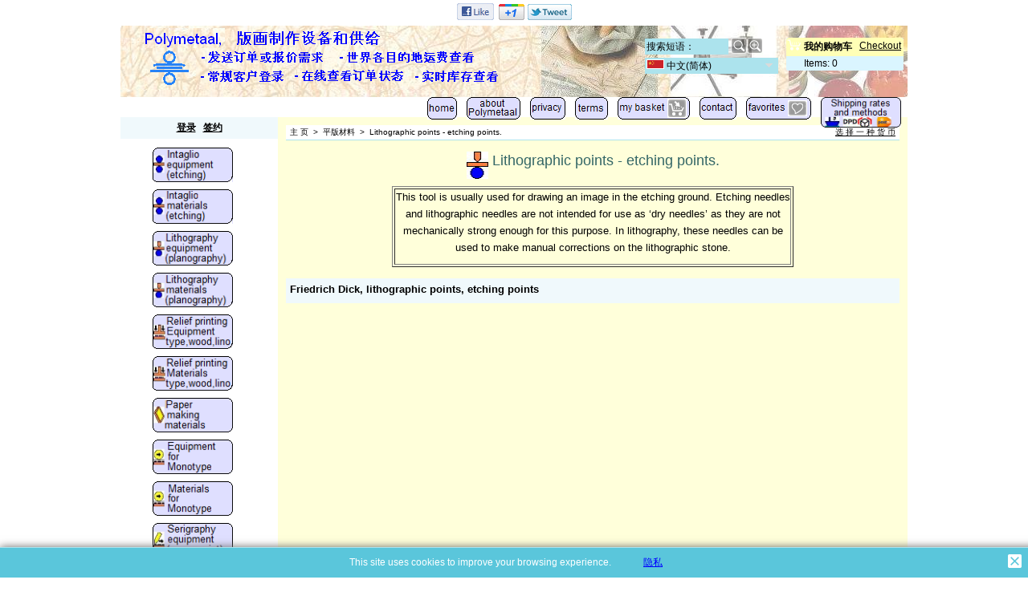

--- FILE ---
content_type: text/html
request_url: https://polymetaal.nl/contents/zh-cn/load_index1.html
body_size: 1618
content:
<!doctype html>
<html xmlns:sf lang="zh-cn" dir="ltr" >
<head>
<meta http-equiv="Content-Type" content="text/html; charset=utf-8" />
<script type="text/javascript">
function isInSFClassic(){try{if(window.external&&typeof(window.external.isInSF)=='number')return window.external.isInSF();else return false;}catch(e){return false;}}
function isInSFull(){try{if(window.external&&typeof(window.external.isFullViewEdit)=='number')return window.external.isFullViewEdit();else return false;}catch(e){return false;}}
function isInSF(){return isInSFClassic()||isInSFull();}
function isInDesigner(){try{return typeof(tf.parent.applyColorScheme)!='undefined';}catch(e){return false;}}
function dw(s){document.write(s);}
var tf=parent.tf||this,wx=window.external,d=document,doIdx=(!isInSFClassic()||(wx&&wx.getPageID&&(wx.getPageID()=='D-34'||wx.getPageID()=='D-33')));
</script>
</head>
<body class="GC3">
<div id="idx1Navigation">
<script type="text/javascript">
var arr=[["D-2","../../../zh-cn/index.html","主 页 ",'<div width=100% align="center"><img width="37" height="28" src="../media/k_home-uk.png" id="ID-2" name="ID-2" border="0" alt="" title="" hspace="0" vspace="0" align="" onmouseover="window.status=\'\';return true;" onmouseout="window.status=\'\';return true"></div>'],["D-3","about.html","关于我们",'<div width=100% align="center"><img width="67" height="28" src="../media/k_over-polymetaal-uk.png" id="ID-3" name="ID-3" border="0" alt="关于我们" title="关于我们" hspace="0" vspace="0" align="" onmouseover="window.status=\'关于我们\';return true;" onmouseout="window.status=\'\';return true"></div>'],["D-4","privacy.html","隐私",'<div width=100% align="center"><img width="44" height="28" src="../media/k_privacy-uk.png" id="ID-4" name="ID-4" border="0" alt="隐私" title="隐私" hspace="0" vspace="0" align="" onmouseover="window.status=\'隐私\';return true;" onmouseout="window.status=\'\';return true"></div>'],["D-5","terms.html","条款",'<div width=100% align="center"><img width="41" height="28" src="../media/k_verkoop-voorwaarden-uk.png" id="ID-5" name="ID-5" border="0" alt="条款" title="条款" hspace="0" vspace="0" align="" onmouseover="window.status=\'条款\';return true;" onmouseout="window.status=\'\';return true"></div>'],["D-6","basket.html","结帐",'<div width=100% align="center"><img width="90" height="28" src="../media/k_mijn-mandje-uk.png" id="ID-6" name="ID-6" border="0" alt="结帐" title="结帐" hspace="0" vspace="0" align="" onmouseover="window.status=\'结帐\';return true;" onmouseout="window.status=\'\';return true"></div>'],["D-9","contactus.html","联系我们",'<div width=100% align="center"><img width="46" height="28" src="../media/k_contact-uk.png" id="ID-9" name="ID-9" border="0" alt="联系我们" title="联系我们" hspace="0" vspace="0" align="" onmouseover="window.status=\'联系我们\';return true;" onmouseout="window.status=\'\';return true"></div>'],["D-10","favorites.html","最爱",'<div width=100% align="center"><img width="81" height="28" src="../media/k_favorieten-uk.png" id="ID-10" name="ID-10" border="0" alt="最爱" title="最爱" hspace="0" vspace="0" align="" onmouseover="window.status=\'最爱\';return true;" onmouseout="window.status=\'\';return true"></div>'],["D852","d852_Shipping-rates-and-shipping-methods.html","Shipment rates and methods",'<div width=100% align="center"><img width="100" src="../media/k_transporttarieven-methodes-uk.png" id="ID852" name="ID852" border="0" alt="Shipment rates and methods" title="Shipment rates and methods" hspace="0" vspace="0" align="" onmouseover="window.status=\'Shipment rates and methods\';return true;" onmouseout="window.status=\'\';return true"></div>']];
function nvTop(post,a){
var ctnt=(a?(a[3]?a[3]:a[2]).replace(/\s*$/,''):''), idx='idx1',gc='GC28',gcOvr='GC29';
return '<td class="'+gc+' '+idx+post+'"'+(typeof(a)!='undefined'?' id="'+idx+post+a[0]+'" onmouseover="tf.navOvr(this,\''+a[0]+'\',\''+gcOvr+'\')" onmouseout="tf.navOut(this,\''+a[0]+'\',\''+gc+'\')"':'')+'><a'+(typeof(a)!='undefined'?' href="'+(typeof(tf.aOtherURL[a[0]])=='undefined'?unescape(a[1]):(tf.aOtherURL[a[0]]==0?tf.wm.url('otherurl.html?ourl='+a[0],'-',1):'javascript:window.open(\''+unescape(tf.wm.url(a[1],'-',1))+'\')'))+'" onclick="tf.navClk(this,\''+a[1]+'\',\''+a[0]+'\');return false;" title="'+a[2]+'"':'')+'>'+(post?'':ctnt?ctnt:'&nbsp;')+'</a></td>';
}
var navHTML=[],len=arr.length;
if(doIdx){
navHTML.push('<table class="idx1Background" cellSpacing=0 cellPadding=0 border=0>');
navHTML.push('<tr>');
navHTML.push(nvTop('HeadLeft'),nvTop('Head'),nvTop('HeadRight'));
for(var i=0;i<len;i++){navHTML.push(nvTop('Left',arr[i]),nvTop('',arr[i]),nvTop('Right',arr[i]));}
navHTML.push(nvTop('FootLeft'),nvTop('Foot'),nvTop('FootRight'));
navHTML.push('</table>');
navHTML=navHTML.join('');
}
</script>
2FC36CB2-D96A-4b2c-A8F7-2038C62CDF18
<!--
Version tag, please don't remove
$Revision: 10331 $
$HeadURL: svn://3d3-p432/ShopFactory/branches/V10_24/bin/Templates/Index/Horizontal/VSA_1/toplevel.html $
-->
</div>
</body>
<script type="text/javascript">
/*<![CDATA[*/
if(doIdx){
if(isInSFClassic()&&!isInSFClassic())tf.load('','index1holder',true);
var d=document,tfc=tf.content,tfcd=tfc.document;
if (typeof(preload) != 'undefined') preload();
var s=typeof(navHTML)!='undefined'?d.body.innerHTML.replace('2FC36CB2-D96A-4b2c-A8F7-2038C62CDF18',navHTML):d.body.innerHTML;
if(!tfc.location.href.match(/contents\/.*\/.*(\.html|\.php)/)){
s=s.replace(/\.\.\/media/g,(tf.lang!=tf.baseLang?'../':'')+'contents/media');
if(tf.pgid!='D-12')s=s.replace(/href="([^:]*?)"/g,function($0, $1){return'href="'+(tf.lang!=tf.baseLang?'../':'')+'contents/'+tf.lang+'/'+$1+'"';});
}
if (typeof(postload) != 'undefined') postload();
tfcd.getElementById('index1holder').innerHTML=s;tfcd.getElementById('index1frame').style.display='none';
}
/*]]>*/
</script>
</html>
<!--
Version tag, please don't remove
$Revision: 9598 $
$HeadURL: svn://3d3-p432/ShopFactory/branches/V10_25/bin/Common%20Files/parseLang/load_index1.html $ -->

--- FILE ---
content_type: text/html
request_url: https://polymetaal.nl/contents/zh-cn/load_index2.html
body_size: 2363
content:
<!doctype html>
<html xmlns:sf lang="zh-cn" dir="ltr" >

<head>
<meta http-equiv="Content-Type" content="text/html; charset=utf-8" />

<script type="text/javascript">
function isInSFClassic(){try{if(window.external&&typeof(window.external.isInSF)=='number')return window.external.isInSF();else return false;}catch(e){return false;}}
function isInSFull(){try{if(window.external&&typeof(window.external.isFullViewEdit)=='number')return window.external.isFullViewEdit();else return false;}catch(e){return false;}}
function isInSF(){return isInSFClassic()||isInSFull();}
function isInDesigner(){try{return typeof(tf.parent.applyColorScheme)!='undefined';}catch(e){return false;}}
function dw(s){document.write(s);}
var tf=parent.tf||this,wx=window.external,d=document,doIdx=(!isInSFClassic()||(wx&&wx.getPageID&&(wx.getPageID()=='D-34'||wx.getPageID()=='D-33')));
</script>
</head>
<body class="GC2">
<div id="idx2Navigation">

<script type="text/javascript">





var arr=[["D4","d4_Intaglio-equipment.html","凹版印刷设备（蚀刻，雕刻）",'<div width=100% align="center"><img width="100" src="../media/k_app-diep-uk.png" id="ID4" name="ID4" border="0" alt="凹版印刷设备（蚀刻，雕刻）" title="凹版印刷设备（蚀刻，雕刻）" hspace="0" vspace="0" align="" onmouseover="window.status=\'凹版印刷设备（蚀刻，雕刻）\';return true;" onmouseout="window.status=\'\';return true"></div>'],["D5","d5_Intaglio-materials.html","凹版印刷材料 （蚀刻，雕刻）",'<div width=100% align="center"><img width="100" src="../media/k_mat-diep-uk.png" id="ID5" name="ID5" border="0" alt="凹版印刷材料 （蚀刻，雕刻）" title="凹版印刷材料 （蚀刻，雕刻）" hspace="0" vspace="0" align="" onmouseover="window.status=\'凹版印刷材料 （蚀刻，雕刻）\';return true;" onmouseout="window.status=\'\';return true"></div>'],["D32","d32_Apparatuur_voor_lithografie_.html","平版设备",'<div width=100% align="center"><img width="100" src="../media/k_app-litho-uk.png" id="ID32" name="ID32" border="0" alt="平版设备" title="平版设备" hspace="0" vspace="0" align="" onmouseover="window.status=\'平版设备\';return true;" onmouseout="window.status=\'\';return true"></div>'],["D33","d33_Lithography-materials.html","平版材料",'<div width=100% align="center"><img width="100" src="../media/k_mat-litho-uk.png" id="ID33" name="ID33" border="0" alt="平版材料" title="平版材料" hspace="0" vspace="0" align="" onmouseover="window.status=\'平版材料\';return true;" onmouseout="window.status=\'\';return true"></div>'],["D34","d34_Apparatuur_voor_hoogdruk.html","凸版印刷设备",'<div width=100% align="center"><img width="100" src="../media/k_app-hoog-uk.png" id="ID34" name="ID34" border="0" alt="凸版印刷设备" title="凸版印刷设备" hspace="0" vspace="0" align="" onmouseover="window.status=\'凸版印刷设备\';return true;" onmouseout="window.status=\'\';return true"></div>'],["D35","d35_Relief-printing-materials.html","凸版印刷材料",'<div width=100% align="center"><img width="100" src="../media/k_mat-hoog-uk.png" id="ID35" name="ID35" border="0" alt="凸版印刷材料" title="凸版印刷材料" hspace="0" vspace="0" align="" onmouseover="window.status=\'凸版印刷材料\';return true;" onmouseout="window.status=\'\';return true"></div>'],["D37","d37_Materials-for-papermaking.html","Paper making materials",'<div width=100% align="center"><img width="100" src="../media/k_mat-papiermaken-uk.png" id="ID37" name="ID37" border="0" alt="Paper making materials" title="Paper making materials" hspace="0" vspace="0" align="" onmouseover="window.status=\'Paper making materials\';return true;" onmouseout="window.status=\'\';return true"></div>'],["D38","d38_Apparatuur_voor_monotype.html","蒙纳设备",'<div width=100% align="center"><img width="100" src="../media/k_app-mono-uk.png" id="ID38" name="ID38" border="0" alt="蒙纳设备" title="蒙纳设备" hspace="0" vspace="0" align="" onmouseover="window.status=\'蒙纳设备\';return true;" onmouseout="window.status=\'\';return true"></div>'],["D39","d39_Materialen_voor_monotype.html","蒙纳材料",'<div width=100% align="center"><img width="100" src="../media/k_mat-mono-uk.png" id="ID39" name="ID39" border="0" alt="蒙纳材料" title="蒙纳材料" hspace="0" vspace="0" align="" onmouseover="window.status=\'蒙纳材料\';return true;" onmouseout="window.status=\'\';return true"></div>'],["D40","d40_Apparatuur_voor_zeefdruk.html","Serigraphy equipment ",'<div width=100% align="center"><img width="100" src="../media/k_app-zeef-uk.png" id="ID40" name="ID40" border="0" alt="Serigraphy equipment " title="Serigraphy equipment " hspace="0" vspace="0" align="" onmouseover="window.status=\'Serigraphy equipment \';return true;" onmouseout="window.status=\'\';return true"></div>'],["D41","d41_Screenprint-materials.html","Serigraphy materials (screenprint)",'<div width=100% align="center"><img width="100" src="../media/k_mat-zeef-uk.png" id="ID41" name="ID41" border="0" alt="Serigraphy materials (screenprint)" title="Serigraphy materials (screenprint)" hspace="0" vspace="0" align="" onmouseover="window.status=\'Serigraphy materials (screenprint)\';return true;" onmouseout="window.status=\'\';return true"></div>'],["D42","d42_printmaking-paper.html","Paper for Intaglio, lithography, blockprint and monotype",'<div width=100% align="center"><img width="100" src="../media/k_papier-uk.png" id="ID42" name="ID42" border="0" alt="Paper for Intaglio, lithography, blockprint and monotype" title="Paper for Intaglio, lithography, blockprint and monotype" hspace="0" vspace="0" align="" onmouseover="window.status=\'Paper for Intaglio, lithography, blockprint and monotype\';return true;" onmouseout="window.status=\'\';return true"></div>'],["D43","d43_raw-materials-chemicals-for-printing.html","Raw materials and chemicals in printing",'<div width=100% align="center"><img width="100" src="../media/k_grondstoffen-chemicalien-bij-druktechnieken-uk.png" id="ID43" name="ID43" border="0" alt="Raw materials and chemicals in printing" title="Raw materials and chemicals in printing" hspace="0" vspace="0" align="" onmouseover="window.status=\'Raw materials and chemicals in printing\';return true;" onmouseout="window.status=\'\';return true"></div>'],["D46","d46_Other-materials.html","其他材料",'<div width=100% align="center"><img width="100" src="../media/k_andere-mat-uk.png" id="ID46" name="ID46" border="0" alt="其他材料" title="其他材料" hspace="0" vspace="0" align="" onmouseover="window.status=\'其他材料\';return true;" onmouseout="window.status=\'\';return true"></div>'],["D47","d47_Books-cds-dvds-videos-about-printmaking.html","有关版画的书籍及DVD",'<div width=100% align="center"><img width="100" src="../media/k_boek-nieuw-uk.png" id="ID47" name="ID47" border="0" alt="有关版画的书籍及DVD" title="有关版画的书籍及DVD" hspace="0" vspace="0" align="" onmouseover="window.status=\'有关版画的书籍及DVD\';return true;" onmouseout="window.status=\'\';return true"></div>'],["D48","d48_used-equipment.html","二手设备",'<div width=100% align="center"><img width="100" src="../media/k_gebruikt-uk.png" id="ID48" name="ID48" border="0" alt="二手设备" title="二手设备" hspace="0" vspace="0" align="" onmouseover="window.status=\'二手设备\';return true;" onmouseout="window.status=\'\';return true"></div>'],["D49","d49_Old-Stock-printmaking-products.html","\"Old stock\" printmaking products \"Overstock\"",'<div width=100% align="center"><img width="100" src="../media/k_old-stock-printmaking-products-uk.png" id="ID49" name="ID49" border="0" alt="&quot;Old stock&quot; printmaking products &quot;Overstock&quot;" title="&quot;Old stock&quot; printmaking products &quot;Overstock&quot;" hspace="0" vspace="0" align="" onmouseover="window.status=\'&quot;Old stock&quot; printmaking products &quot;Overstock&quot;\';return true;" onmouseout="window.status=\'\';return true"></div>'],["D58","d58_Pagina_58.html","分销商",'<div width=100% align="center"><img width="100" src="../media/k_reseller-uk.png" id="ID58" name="ID58" border="0" alt="分销商" title="分销商" hspace="0" vspace="0" align="" onmouseover="window.status=\'分销商\';return true;" onmouseout="window.status=\'\';return true"></div>'],["D59","d59_beguins-dictionary.html","Beguin字典",'<div width=100% align="center"><img width="100" src="../media/k_beguin-uk.png" id="ID59" name="ID59" border="0" alt="Beguin字典" title="Beguin字典" hspace="0" vspace="0" align="" onmouseover="window.status=\'Beguin字典\';return true;" onmouseout="window.status=\'\';return true"></div>'],["D61","d61_OUDE_boeken_over_grafiek.html","关于版画的OLD书籍",'<div width=100% align="center"><img width="100" src="../media/k_oude-boeken-uk.png" id="ID61" name="ID61" border="0" alt="关于版画的OLD书籍" title="关于版画的OLD书籍" hspace="0" vspace="0" align="" onmouseover="window.status=\'关于版画的OLD书籍\';return true;" onmouseout="window.status=\'\';return true"></div>']];

function nvTop(post,a){
var ctnt=(a?(a[3]?a[3]:a[2]).replace(/\s*$/,''):''), idx='idx2',gc='GC32',gcOvr='GC33';
return '<td class="'+gc+' '+idx+post+'" sf:object="'+idx+post+'"'+(typeof(a)!='undefined'?' id="'+idx+post+a[0]+'" onmouseover="tf.navOvr(this,\''+a[0]+'\',\''+gcOvr+'\')" onmouseout="tf.navOut(this,\''+a[0]+'\',\''+gc+'\')"':'')+'><a'+(typeof(a)!='undefined'?' href="'+(typeof(tf.aOtherURL[a[0]])=='undefined'?unescape(a[1]):(tf.aOtherURL[a[0]]==0?tf.wm.url('otherurl.html?ourl='+a[0],'-',1):'javascript:window.open(\''+unescape(tf.wm.url(a[1],'-',1))+'\')'))+'" onclick="tf.navClk(this,\''+a[1]+'\',\''+a[0]+'\');return false;" title="'+a[2]+'"':'')+'>'+(post?'':ctnt?ctnt:'&nbsp;')+'</a></td>';
}
var navHTML=[],len=arr.length;
if(doIdx){
navHTML.push('<table class="idx2Background" cellSpacing=0 cellPadding=0 border=0>');

navHTML.push('<tr class="idx2Head">',nvTop('HeadLeft'),nvTop('Head'),nvTop('HeadRight'),'</tr>');
for(var i=0;i<len;i++){navHTML.push('<tr class="idx2">',nvTop('Left',arr[i]),nvTop('',arr[i]),nvTop('Right',arr[i]),'</tr>');}
navHTML.push('<tr class="idx2Foot">',nvTop('FootLeft'),nvTop('Foot'),nvTop('FootRight'),'</tr>');
navHTML.push('</table>');
navHTML=navHTML.join('');
}
</script>
2FC36CB2-D96A-4b2c-A8F7-2038C62CDF18
<!--
Version tag, please don't remove
$Revision: 10331 $
$HeadURL: svn://3d3-p432/ShopFactory/branches/V10_24/bin/Templates/Index/Vertical/VSA_1/toplevel.html $
-->
</div>
</body>
<script type="text/javascript">
/*<![CDATA[*/
if(doIdx){
if(isInSFClassic()&&!isInSFClassic())tf.load('','index2holder',true);
var d=document,tfc=tf.content,tfcd=tfc.document;
if (typeof(preload) != 'undefined') preload();
var s=typeof(navHTML)!='undefined'?d.body.innerHTML.replace('2FC36CB2-D96A-4b2c-A8F7-2038C62CDF18',navHTML):d.body.innerHTML;
if(!tfc.location.href.match(/contents\/.*\/.*(\.html|\.php)/)){
s=s.replace(/\.\.\/media/g,(tf.lang!=tf.baseLang?'../':'')+'contents/media');
if(tf.pgid!='D-12')s=s.replace(/href="([^:]*?)"/g,function($0, $1){return'href="'+(tf.lang!=tf.baseLang?'../':'')+'contents/'+tf.lang+'/'+$1+'"';});
}
if (typeof(postload) != 'undefined') postload();

tfcd.getElementById('index2holder').innerHTML=s;tfcd.getElementById('index2frame').style.display='none';
}
/*]]>*/
</script>
</html>
<!--
Version tag, please don't remove
$Revision: 9598 $
$HeadURL: svn://3d3-p432/ShopFactory/branches/V10_25/bin/Common%20Files/parseLang/load_index2.html $ -->

--- FILE ---
content_type: text/html
request_url: https://polymetaal.nl/contents/zh-cn/load_switchlang.html
body_size: 1101
content:
<!doctype html>
<html xmlns:sf lang="en-us" dir="LTR" >
<head>
<meta http-equiv="Content-Type" content="text/html; charset=utf-8">
<script>
var tf=parent.tf,LD=tf,core=tf.core;
function ld(name,sf,args){var s;if(LD)s=LD[name];if(!LD||!s)s=(sf)?sf:'';if(args){var sa=s.split('%%');s='';for(var i=0;i<sa.length;i++)if(args[i])s+=sa[i]+args[i];else s+=sa[i];}return s.replace('%%','');}
var d=document;function dw(s){d.write(s);} function gl(s){return document.getElementById(s);}
</script>
</head>
<body>
<script>tf.load('utils.html','utils');</script>

<!-- Start: SwitchLang -->
<script type="text/javascript">
parent.tf.content.change_lang=function(v){
if(tf.utils==tf.extra.utils)tf.utils.change_lang(v);
else setTimeout('tf.content.change_lang("'+v+'")',100);
}
if (tf.isIE6) {
var sl = tf.content.gl("SwitchLang");
sl.onmouseover=function() {
this.className+=" over";
}
sl.onmouseout=function() {
this.className=this.className.replace(" over", "");
}
}
</script>
<span class="GC48" sf:object="SwitchLang"><div class="flag-spacer"><img src="../media/flags/flag_zh-cn.gif" alt="中文(简体)" title="中文(简体)"/>&nbsp;</div>中文(简体)&nbsp;</span><div id="SwitchLangInner">

<a class="GC48" onclick="if(tf.content.change_lang)tf.content.change_lang('nl,1');else tf.utils.change_lang('nl,1');return false;" onmouseover="tf.navOvr(this,'','GC33')" onmouseout="tf.navOut(this,'','GC48')"><div class="flag-spacer"><img src="../media/flags/flag_nl.gif" alt="Nederlands" title="Nederlands"/> &nbsp;</div>Nederlands (Dutch)&nbsp;</a>

<a class="GC48" onclick="if(tf.content.change_lang)tf.content.change_lang('zh-cn,1');else tf.utils.change_lang('zh-cn,1');return false;" onmouseover="tf.navOvr(this,'','GC33')" onmouseout="tf.navOut(this,'','GC48')"><div class="flag-spacer"><img src="../media/flags/flag_zh-cn.gif" alt="中文(简体)" title="中文(简体)"/> &nbsp;</div>中文(简体) (Chinese Simplified)&nbsp;</a>

<a class="GC48" onclick="if(tf.content.change_lang)tf.content.change_lang('en-uk,1');else tf.utils.change_lang('en-uk,1');return false;" onmouseover="tf.navOvr(this,'','GC33')" onmouseout="tf.navOut(this,'','GC48')"><div class="flag-spacer"><img src="../media/flags/flag_en-uk.gif" alt="English" title="English"/> &nbsp;</div>English (English UK)&nbsp;</a>

<a class="GC48" onclick="if(tf.content.change_lang)tf.content.change_lang('de,1');else tf.utils.change_lang('de,1');return false;" onmouseover="tf.navOvr(this,'','GC33')" onmouseout="tf.navOut(this,'','GC48')"><div class="flag-spacer"><img src="../media/flags/flag_de.gif" alt="Deutsch" title="Deutsch"/> &nbsp;</div>Deutsch (German)&nbsp;</a>

<a class="GC48" onclick="if(tf.content.change_lang)tf.content.change_lang('fr,1');else tf.utils.change_lang('fr,1');return false;" onmouseover="tf.navOvr(this,'','GC33')" onmouseout="tf.navOut(this,'','GC48')"><div class="flag-spacer"><img src="../media/flags/flag_fr.gif" alt="Français" title="Français"/> &nbsp;</div>Français (French)&nbsp;</a>

<a class="GC48" onclick="if(tf.content.change_lang)tf.content.change_lang('es,1');else tf.utils.change_lang('es,1');return false;" onmouseover="tf.navOvr(this,'','GC33')" onmouseout="tf.navOut(this,'','GC48')"><div class="flag-spacer"><img src="../media/flags/flag_es.gif" alt="Español" title="Español"/> &nbsp;</div>Español (Spanish)&nbsp;</a>
</div>
<sf:style type="text/css">
/* Start: SwitchLang */
#switchlangholder{cursor:pointer;}
#SwitchLang span {display:block;padding:1px 2px;background-image:url(../media/down_language.gif);background-position:150px 7px;background-repeat:no-repeat;}
#SwitchLang span img {border:1px solid #ffffff;}
#SwitchLangInner {display:none;}
#SwitchLang:hover {-moz-opacity:.95;-webkit-opacity:.95;opacity:.95;filter:alpha(opacity=95);-moz-box-shadow:3px 3px 5px #333333;box-shadow:3px 3px 5px #333333;}
#SwitchLang:hover #SwitchLangInner, #SwitchLang.over #SwitchLangInner {display:block;margin:0px;}
#SwitchLangInner a {display:block;border-top:1px dotted;padding:1px 2px;}
#SwitchLangInner a:hover {}
#SwitchLangInner a img {border:1px solid #ffffff;}
#SwitchLang .flag-spacer {float:left;width:25px;height:10px;}
*html #SwitchLang .flag-spacer {width:auto;}
/* End: SwitchLang */
</sf:style>
<!--[if IE 7]>
<style type="text/css">
#WebSiteHeader {z-index:1;}
</style>
<![endif]-->
<!--[if IE 6]>
<style type="text/css">
#WebSiteHeader {z-index:1;}
#switchlangholder{display:inline-block;}
</style>
<![endif]-->
<!-- End: SwitchLang -->
<!--$Revision: 5811 $
$HeadURL: svn://3d3-p432/ShopFactory/branches/V9_21/bin/Templates/ObjectFragments/SwitchLang/OFBB/objectfragment.html $ -->
</body>
<script>if(parent!=self)parent.loadCallback(document,window.frameElement.id)</script>
</html>
<!--
Version tag, please don't remove
$Revision: 9295 $
$HeadURL: svn://3d3-p432/ShopFactory/branches/V10_25/bin/Common%20Files/parseLang/load_switchlang.html $ -->

--- FILE ---
content_type: text/html
request_url: https://polymetaal.nl/contents/zh-cn/conf.html?lmd=46043.461111
body_size: 13673
content:
<html ><head><meta http-equiv="Content-Type" content="text/html; charset=utf-8">
<script type="text/javascript">
var tf=parent.tf,core=tf.core;
function coreSettings(){
if (!tf.coreLoaded||!tf.core||!tf.core.Basket){setTimeout("coreSettings()",100);return;}
core=tf.core;
core.Basket.shDisc('1','0.000','','','',-1,'');
core.Basket.tax=new core.tax();
core.BTax=core.Basket.tax;
core.STax=new core.tax();
core.BTax.init(core.shopRegion,false);
core.STax.init(core.shopRegion,false);
core.BTax.addArea('TD2','NL','21.000','VAT',true, 0, 0);core.STax.addArea('TD2','NL','21.000','VAT',true, 0, 0);
core.BTax.addArea('TD3','05','9.000','VAT',true, 0, 0);core.STax.addArea('TD3','05','9.000','VAT',true, 0, 0);
core.BTax.addArea('TD3','BE','9.000','VAT',true, 0, 0);core.STax.addArea('TD3','BE','9.000','VAT',true, 0, 0);
core.BTax.addArea('TD3','BG','9.000','VAT',true, 0, 0);core.STax.addArea('TD3','BG','9.000','VAT',true, 0, 0);
core.BTax.addArea('TD3','DE','9.000','VAT',true, 0, 0);core.STax.addArea('TD3','DE','9.000','VAT',true, 0, 0);
core.BTax.addArea('TD3','DK','9.000','VAT',true, 0, 0);core.STax.addArea('TD3','DK','9.000','VAT',true, 0, 0);
core.BTax.addArea('TD3','EE','9.000','VAT',true, 0, 0);core.STax.addArea('TD3','EE','9.000','VAT',true, 0, 0);
core.BTax.addArea('TD3','FI','9.000','VAT',true, 0, 0);core.STax.addArea('TD3','FI','9.000','VAT',true, 0, 0);
core.BTax.addArea('TD3','FR','9.000','VAT',true, 0, 0);core.STax.addArea('TD3','FR','9.000','VAT',true, 0, 0);
core.BTax.addArea('TD3','GR','9.000','VAT',true, 0, 0);core.STax.addArea('TD3','GR','9.000','VAT',true, 0, 0);
core.BTax.addArea('TD3','UK','9.000','VAT',true, 0, 0);core.STax.addArea('TD3','UK','9.000','VAT',true, 0, 0);
core.BTax.addArea('TD3','IE','9.000','VAT',true, 0, 0);core.STax.addArea('TD3','IE','9.000','VAT',true, 0, 0);
core.BTax.addArea('TD3','IT','9.000','VAT',true, 0, 0);core.STax.addArea('TD3','IT','9.000','VAT',true, 0, 0);
core.BTax.addArea('TD3','LV','9.000','VAT',true, 0, 0);core.STax.addArea('TD3','LV','9.000','VAT',true, 0, 0);
core.BTax.addArea('TD3','LT','9.000','VAT',true, 0, 0);core.STax.addArea('TD3','LT','9.000','VAT',true, 0, 0);
core.BTax.addArea('TD3','LU','9.000','VAT',true, 0, 0);core.STax.addArea('TD3','LU','9.000','VAT',true, 0, 0);
core.BTax.addArea('TD3','MT','9.000','VAT',true, 0, 0);core.STax.addArea('TD3','MT','9.000','VAT',true, 0, 0);
core.BTax.addArea('TD3','NL','9.000','VAT',true, 0, 0);core.STax.addArea('TD3','NL','9.000','VAT',true, 0, 0);
core.BTax.addArea('TD3','PL','9.000','VAT',true, 0, 0);core.STax.addArea('TD3','PL','9.000','VAT',true, 0, 0);
core.BTax.addArea('TD3','PT','9.000','VAT',true, 0, 0);core.STax.addArea('TD3','PT','9.000','VAT',true, 0, 0);
core.BTax.addArea('TD3','RO','9.000','VAT',true, 0, 0);core.STax.addArea('TD3','RO','9.000','VAT',true, 0, 0);
core.BTax.addArea('TD3','SE','9.000','VAT',true, 0, 0);core.STax.addArea('TD3','SE','9.000','VAT',true, 0, 0);
core.BTax.addArea('TD3','SK','9.000','VAT',true, 0, 0);core.STax.addArea('TD3','SK','9.000','VAT',true, 0, 0);
core.BTax.addArea('TD3','SI','9.000','VAT',true, 0, 0);core.STax.addArea('TD3','SI','9.000','VAT',true, 0, 0);
core.BTax.addArea('TD3','ES','9.000','VAT',true, 0, 0);core.STax.addArea('TD3','ES','9.000','VAT',true, 0, 0);
core.BTax.addArea('TD3','CZ','9.000','VAT',true, 0, 0);core.STax.addArea('TD3','CZ','9.000','VAT',true, 0, 0);
core.BTax.addArea('TD3','HU','9.000','VAT',true, 0, 0);core.STax.addArea('TD3','HU','9.000','VAT',true, 0, 0);
core.BTax.addArea('TD3','CY','9.000','VAT',true, 0, 0);core.STax.addArea('TD3','CY','9.000','VAT',true, 0, 0);
core.BTax.addArea('TD3','AT','9.000','VAT',true, 0, 0);core.STax.addArea('TD3','AT','9.000','VAT',true, 0, 0);
core.BTax.addArea('TD3','HR','9.000','VAT',true, 0, 0);core.STax.addArea('TD3','HR','9.000','VAT',true, 0, 0);
core.BTax.addArea('TD4','LU','17.000','TVA',true, 0, 0);core.STax.addArea('TD4','LU','17.000','TVA',true, 0, 0);
core.BTax.addArea('TD5','MT','18.000','VAT',true, 0, 0);core.STax.addArea('TD5','MT','18.000','VAT',true, 0, 0);
core.BTax.addArea('TD6','DE','19.000','MwSt.',true, 0, 0);core.STax.addArea('TD6','DE','19.000','MwSt.',true, 0, 0);
core.BTax.addArea('TD7','CY','19.000','VAT',true, 0, 0);core.STax.addArea('TD7','CY','19.000','VAT',true, 0, 0);
core.BTax.addArea('TD8','RO','19.000','TVA',true, 0, 0);core.STax.addArea('TD8','RO','19.000','TVA',true, 0, 0);
core.BTax.addArea('TD9','EE','20.000','VAT',true, 0, 0);core.STax.addArea('TD9','EE','20.000','VAT',true, 0, 0);
core.BTax.addArea('TD10','BG','20.000','VAT',true, 0, 0);core.STax.addArea('TD10','BG','20.000','VAT',true, 0, 0);
core.BTax.addArea('TD11','FR','20.000','TVA',true, 0, 0);core.STax.addArea('TD11','FR','20.000','TVA',true, 0, 0);
core.BTax.addArea('TD12','SK','20.000','DPH',true, 0, 0);core.STax.addArea('TD12','SK','20.000','DPH',true, 0, 0);
core.BTax.addArea('TD13','AT','20.000','MwSt.',true, 0, 0);core.STax.addArea('TD13','AT','20.000','MwSt.',true, 0, 0);
core.BTax.addArea('TD14','BE','21.000','btw-tva',true, 0, 0);core.STax.addArea('TD14','BE','21.000','btw-tva',true, 0, 0);
core.BTax.addArea('TD15','LT','21.000','PVM',true, 0, 0);core.STax.addArea('TD15','LT','21.000','PVM',true, 0, 0);
core.BTax.addArea('TD16','ES','21.000','IVA',true, 0, 0);core.STax.addArea('TD16','ES','21.000','IVA',true, 0, 0);
core.BTax.addArea('TD17','LV','21.000','PVN',true, 0, 0);core.STax.addArea('TD17','LV','21.000','PVN',true, 0, 0);
core.BTax.addArea('TD18','CZ','21.000','DPH',true, 0, 0);core.STax.addArea('TD18','CZ','21.000','DPH',true, 0, 0);
core.BTax.addArea('TD19','SI','22.000','DDV',true, 0, 0);core.STax.addArea('TD19','SI','22.000','DDV',true, 0, 0);
core.BTax.addArea('TD20','IT','22.000','IVA',true, 0, 0);core.STax.addArea('TD20','IT','22.000','IVA',true, 0, 0);
core.BTax.addArea('TD21','IE','23.000','VAT',true, 0, 0);core.STax.addArea('TD21','IE','23.000','VAT',true, 0, 0);
core.BTax.addArea('TD22','PT','23.000','IVA',true, 0, 0);core.STax.addArea('TD22','PT','23.000','IVA',true, 0, 0);
core.BTax.addArea('TD23','PL','23.000','VAT',true, 0, 0);core.STax.addArea('TD23','PL','23.000','VAT',true, 0, 0);
core.BTax.addArea('TD24','GR','24.000','VAT',true, 0, 0);core.STax.addArea('TD24','GR','24.000','VAT',true, 0, 0);
core.BTax.addArea('TD25','FI','24.000','VAT',true, 0, 0);core.STax.addArea('TD25','FI','24.000','VAT',true, 0, 0);
core.BTax.addArea('TD26','DK','25.000','moms',true, 0, 0);core.STax.addArea('TD26','DK','25.000','moms',true, 0, 0);
core.BTax.addArea('TD27','SE','25.000','moms',true, 0, 0);core.STax.addArea('TD27','SE','25.000','moms',true, 0, 0);
core.BTax.addArea('TD28','HR','25.000','PDV',true, 0, 0);core.STax.addArea('TD28','HR','25.000','PDV',true, 0, 0);
core.BTax.addArea('TD29','HU','27.000','AFA',true, 0, 0);core.STax.addArea('TD29','HU','27.000','AFA',true, 0, 0);
core.BTax.addArea('TD30','05','0.000','Margeregeling',true, 1, 0);core.STax.addArea('TD30','05','0.000','Margeregeling',true, 1, 0);
core.BTax.addArea('TD30','BE','0.000','Margeregeling',true, 1, 0);core.STax.addArea('TD30','BE','0.000','Margeregeling',true, 1, 0);
core.BTax.addArea('TD30','BG','0.000','Margeregeling',true, 1, 0);core.STax.addArea('TD30','BG','0.000','Margeregeling',true, 1, 0);
core.BTax.addArea('TD30','HR','0.000','Margeregeling',true, 1, 0);core.STax.addArea('TD30','HR','0.000','Margeregeling',true, 1, 0);
core.BTax.addArea('TD30','CY','0.000','Margeregeling',true, 1, 0);core.STax.addArea('TD30','CY','0.000','Margeregeling',true, 1, 0);
core.BTax.addArea('TD30','DK','0.000','Margeregeling',true, 1, 0);core.STax.addArea('TD30','DK','0.000','Margeregeling',true, 1, 0);
core.BTax.addArea('TD30','EE','0.000','Margeregeling',true, 1, 0);core.STax.addArea('TD30','EE','0.000','Margeregeling',true, 1, 0);
core.BTax.addArea('TD30','FI','0.000','Margeregeling',true, 1, 0);core.STax.addArea('TD30','FI','0.000','Margeregeling',true, 1, 0);
core.BTax.addArea('TD30','FR','0.000','Margeregeling',true, 1, 0);core.STax.addArea('TD30','FR','0.000','Margeregeling',true, 1, 0);
core.BTax.addArea('TD30','GR','0.000','Margeregeling',true, 1, 0);core.STax.addArea('TD30','GR','0.000','Margeregeling',true, 1, 0);
core.BTax.addArea('TD30','IE','0.000','Margeregeling',true, 1, 0);core.STax.addArea('TD30','IE','0.000','Margeregeling',true, 1, 0);
core.BTax.addArea('TD30','IT','0.000','Margeregeling',true, 1, 0);core.STax.addArea('TD30','IT','0.000','Margeregeling',true, 1, 0);
core.BTax.addArea('TD30','LV','0.000','Margeregeling',true, 1, 0);core.STax.addArea('TD30','LV','0.000','Margeregeling',true, 1, 0);
core.BTax.addArea('TD30','LT','0.000','Margeregeling',true, 1, 0);core.STax.addArea('TD30','LT','0.000','Margeregeling',true, 1, 0);
core.BTax.addArea('TD30','LU','0.000','Margeregeling',true, 1, 0);core.STax.addArea('TD30','LU','0.000','Margeregeling',true, 1, 0);
core.BTax.addArea('TD30','MT','0.000','Margeregeling',true, 1, 0);core.STax.addArea('TD30','MT','0.000','Margeregeling',true, 1, 0);
core.BTax.addArea('TD30','HU','0.000','Margeregeling',true, 1, 0);core.STax.addArea('TD30','HU','0.000','Margeregeling',true, 1, 0);
core.BTax.addArea('TD30','NL','0.000','Margeregeling',true, 1, 0);core.STax.addArea('TD30','NL','0.000','Margeregeling',true, 1, 0);
core.BTax.addArea('TD30','DE','0.000','Margeregeling',true, 1, 0);core.STax.addArea('TD30','DE','0.000','Margeregeling',true, 1, 0);
core.BTax.addArea('TD30','PL','0.000','Margeregeling',true, 1, 0);core.STax.addArea('TD30','PL','0.000','Margeregeling',true, 1, 0);
core.BTax.addArea('TD30','PT','0.000','Margeregeling',true, 1, 0);core.STax.addArea('TD30','PT','0.000','Margeregeling',true, 1, 0);
core.BTax.addArea('TD30','AT','0.000','Margeregeling',true, 1, 0);core.STax.addArea('TD30','AT','0.000','Margeregeling',true, 1, 0);
core.BTax.addArea('TD30','RO','0.000','Margeregeling',true, 1, 0);core.STax.addArea('TD30','RO','0.000','Margeregeling',true, 1, 0);
core.BTax.addArea('TD30','SI','0.000','Margeregeling',true, 1, 0);core.STax.addArea('TD30','SI','0.000','Margeregeling',true, 1, 0);
core.BTax.addArea('TD30','SK','0.000','Margeregeling',true, 1, 0);core.STax.addArea('TD30','SK','0.000','Margeregeling',true, 1, 0);
core.BTax.addArea('TD30','SE','0.000','Margeregeling',true, 1, 0);core.STax.addArea('TD30','SE','0.000','Margeregeling',true, 1, 0);
core.BTax.addArea('TD30','UK','0.000','Margeregeling',true, 1, 0);core.STax.addArea('TD30','UK','0.000','Margeregeling',true, 1, 0);
core.BTax.addArea('TD30','CZ','0.000','Margeregeling',true, 1, 0);core.STax.addArea('TD30','CZ','0.000','Margeregeling',true, 1, 0);
core.BTax.addArea('TD30','ES','0.000','Margeregeling',true, 1, 0);core.STax.addArea('TD30','ES','0.000','Margeregeling',true, 1, 0);
// Add tax descriptions for taxes included into price
populateTSI();
core.confLoaded=true;
if(tf.core&&tf.updateTab&&tf.bsk)tf.updateTab();
}
coreSettings();
function populateTSI(){
if(!core)core=tf.core;
if(!core)return;
var TS=[];
TS['TD2']={inc:'包 括 ',exc:'不 包 括 '};TS['TD3']={inc:'',exc:''};TS['TD4']={inc:'',exc:'excl. TVA'};TS['TD5']={inc:'',exc:'excl.VAT'};TS['TD6']={inc:'',exc:'exkl. MwSt.'};TS['TD7']={inc:'',exc:'excl. VAT'};TS['TD8']={inc:'',exc:'fără TVA'};TS['TD9']={inc:'',exc:'ilma VAT'};TS['TD10']={inc:'',exc:'excl. VAT'};TS['TD11']={inc:'',exc:'hors TVA'};TS['TD12']={inc:'',exc:'bez DPH'};TS['TD13']={inc:'',exc:'exkl. MwSt.'};TS['TD14']={inc:'',exc:'excl. btw-tva'};TS['TD15']={inc:'',exc:'be PVM'};TS['TD16']={inc:'',exc:'excl. IVA'};TS['TD17']={inc:'',exc:'bez PVN'};TS['TD18']={inc:'',exc:'bez DPH'};TS['TD19']={inc:'',exc:'brez DDV'};TS['TD20']={inc:'',exc:'escl. IVA'};TS['TD21']={inc:'',exc:'excl. VAT'};TS['TD22']={inc:'',exc:'sem IVA'};TS['TD23']={inc:'',exc:'bez VAT'};TS['TD24']={inc:'',exc:'excl. VAT'};TS['TD25']={inc:'',exc:'excl. VAT'};TS['TD26']={inc:'',exc:'excl. moms'};TS['TD27']={inc:'',exc:'excl. moms'};TS['TD28']={inc:'',exc:'bez PDV'};TS['TD29']={inc:'',exc:'excl. AFA'};TS['TD30']={inc:'',exc:''};
core.tsI={length:0};core.tsIx={length:0};
var country_code=(core.region)?core.region:core.shopRegion;
for(var s in TS){if((core.STax&&core.STax.forRegion(s,country_code))||(core.BTax&&core.BTax.forRegion(s,country_code))){core.tsI[s]=TS[s]['inc'];core.tsI['length']++;core.tsIx[s]=TS[s]['exc'];core.tsIx['length']++;}}
}
function greySettings(){
if (!tf.coreLoaded||!tf.greyLoaded||!tf.shipping||!tf.shipping.shipping||!tf.cntyListLoaded){setTimeout("greySettings()",100);return;}
core=tf.core,grey=tf.shipping;
grey.core=core;
grey.ship=new grey.shipping(grey.cnty, 1, 0.000);
tf.ship_obj=grey.ship;
grey.ship.addMeth('SM2', 'I would like a free quotation with transport costs');
grey.ship.addRegn('SM2RS2','Rest of the World','BE01,BE05,BE06,BE07,BE08,BE09,BE10,BE11,BE12,BE13,BE14,BE15,BE,BG01,BG02,BG03,BG,DE01,DE05,DE06,DE07,DE08,DE09,DE10,DE11,DE12,DE13,DE14,DE15,DE16,DE17,DE18,DE19,DE20,DE21,DE22,DE23,DE24,DE25,DE26,DE27,DE28,DE29,DE30,DE31,DE32,DE33,DE34,DE35,DE36,DE37,DE38,DE39,DE40,DE41,DE42,DE43,DE44,DE45,DE46,DE47,DE48,DE49,DE,DK17,DK01,DK02,DK03,DK04,DK05,DK06,DK07,DK08,DK09,DK10,DK11,DK12,DK13,DK14,DK15,DK16,DK,EE01,EE02,EE03,EE,FI11,FI01,FI02,FI03,FI04,FI05,FI06,FI07,FI08,FI09,FI10,FI,FR99,FR04,FR05,FR06,FR07,FR08,FR09,FR10,FR11,FR12,FR13,FR14,FR15,FR16,FR17,FR18,FR19,FR20,FR21,FR22,FR23,FR24,FR25,FR26,FR27,FR28,FR29,FR30,FR31,FR32,FR33,FR34,FR35,FR36,FR37,FR38,FR39,FR40,FR41,FR42,FR43,FR44,FR45,FR46,FR47,FR48,FR49,FR50,FR51,FR52,FR53,FR54,FR55,FR56,FR57,FR58,FR59,FR60,FR61,FR62,FR63,FR64,FR65,FR66,FR67,FR68,FR69,FR70,FR71,FR72,FR73,FR74,FR75,FR76,FR77,FR78,FR79,FR80,FR81,FR82,FR83,FR84,FR85,FR86,FR87,FR88,FR89,FR90,FR91,FR92,FR93,FR94,FR95,FR96,FR97,FR98,FR,GR19,GR01,GR02,GR03,GR04,GR05,GR06,GR07,GR08,GR09,GR10,GR11,GR12,GR13,GR14,GR15,GR16,GR17,GR18,GR,UK01,UK02,UK03,UK04,UK05,UK06,UK07,UK08,UK09,UK10,UK11,UK12,UK13,UK14,UK15,UK16,UK17,UK18,UK19,UK20,UK22,UK23,UK24,UK25,UK26,UK27,UK28,UK29,UK30,UK31,UK32,UK33,UK34,UK35,UK36,UK37,UK38,UK39,UK40,UK41,UK42,UK43,UK44,UK45,UK46,UK47,UK48,UK49,UK50,UK51,UK52,UK53,UK54,UK55,UK56,UK57,UK58,UK59,UK60,UK61,UK62,UK63,UK64,UK65,UK66,UK67,UK68,UK69,UK70,UK71,UK72,UK73,UK74,UK75,UK76,UK77,UK78,UK79,UK80,UK81,UK82,UK83,UK84,UK85,UK86,UK87,UK88,UK89,UK90,UK91,UK92,UK93,UK94,UK95,UK96,UK97,UK98,UK99,UK,IE34,IE01,IE02,IE03,IE04,IE05,IE06,IE07,IE08,IE09,IE10,IE11,IE12,IE13,IE14,IE15,IE16,IE17,IE18,IE19,IE20,IE21,IE22,IE23,IE24,IE25,IE26,IE27,IE28,IE29,IE30,IE31,IE32,IE33,IE,IT79,IT01,IT02,IT03,IT04,IT05,IT06,IT07,IT08,IT09,IT10,IT11,IT12,IT13,IT14,IT15,IT16,IT17,IT18,IT19,IT20,IT21,IT22,IT23,IT24,IT25,IT26,IT27,IT28,IT29,IT30,IT31,IT32,IT33,IT34,IT35,IT36,IT37,IT38,IT39,IT40,IT41,IT42,IT43,IT44,IT45,IT46,IT47,IT48,IT49,IT50,IT51,IT52,IT53,IT54,IT55,IT56,IT57,IT58,IT59,IT60,IT61,IT62,IT63,IT64,IT65,IT66,IT67,IT68,IT69,IT70,IT71,IT72,IT73,IT74,IT75,IT76,IT77,IT78,IT,LV01,LV02,LV03,LV,LT01,LT02,LT03,LT,LU,MT02,MT01,MT,NL13,NL01,NL02,NL03,NL04,NL05,NL06,NL07,NL08,NL09,NL10,NL11,NL12,NL,PL01,PL02,PL03,PL04,PL05,PL06,PL07,PL,PT01,PT02,PT03,PT04,PT05,PT,RO01,RO02,RO03,RO04,RO,SE23,SE01,SE02,SE03,SE04,SE05,SE06,SE07,SE08,SE09,SE10,SE11,SE12,SE13,SE14,SE15,SE16,SE17,SE18,SE19,SE20,SE21,SE22,SE,SK01,SK02,SK03,SK,SI01,SI02,SI03,SI,ES11,ES01,ES02,ES03,ES04,ES05,ES06,ES07,ES08,ES09,ES10,ES,CZ01,CZ02,CZ03,CZ04,CZ05,CZ,HU01,HU02,HU03,HU04,HU05,HU06,HU,CY02,CY01,CY,AT01,AT02,AT03,AT04,AT05,AT06,AT07,AT08,AT,05,US25,US01,US02,US03,US04,US05,US06,US07,US08,US09,US10,US11,US12,US13,US14,US15,US16,US17,US18,US19,US20,US,AF,AX,AL01,AL02,AL03,AL,DZ01,DZ02,DZ,AS,AD,AO,AI,AG,AR01,AR05,AR,AM,AW,AZ,AU01,AU05,AU06,AU07,AU08,AU09,AU,AP,BS,BH01,BH05,BH,BD01,BD05,BD,BB,BZ,BJ,BM,BT,BO,BA01,BA02,BA03,BA,BW,BV,BR01,BR05,BR06,BR07,BR08,BR09,BR10,BR11,BR12,BR,IO,BN01,BN05,BN,BF,BI,EA,CL04,CL05,CL06,CL07,CL08,CL09,CL10,CL,CN01,CN05,CN06,CN07,CN08,CN09,CN10,CN11,CN12,CN13,CN14,CN15,CN16,CN17,CN18,CN19,CN20,CN21,CN22,CN23,CN24,CN25,CN,CC,KM,CK,CR,CB,DJ,DM,DO,EC01,EC02,EC,SV,CI,ER,FO,FK,FJ,GF,PF,TF,GA,GM,GE,GH,GI,GD,GL,GP,GU,GT,GG,GN,GW,GY,HT,HM,HN,HK02,HK01,HK,IN06,IN01,IN02,IN03,IN04,IN05,IN,ID03,ID01,ID02,ID,IQ,IR02,IR01,IR,IS01,IS02,IS,IM,IL03,IL01,IL02,IL,JM,JP05,JP01,JP02,JP03,JP04,JP,YE02,YE01,YE,JO02,JO01,JO,KY,KH01,KH05,KH06,KH,CM,CA05,CA01,CA02,CA03,CA,CD,IC05,IC01,IC02,IC03,IC,CV,KZ,KE02,KE01,KE,KI,CO,CG,HR01,HR02,HR03,HR,CU01,CU02,CU,KW02,KW01,KW,KG,LA,LS,LB02,LB01,LB,LR,LY,LI,MO,MG,MW,MY02,MY01,MY,MV,ML,MA02,MA01,MA,MH,MQ,MR,MU02,MU01,MU,YT,MK01,MK02,MK03,MK,MX02,MX01,MX,FM,MD,MC,MN,ME,MS,MZ,MM,NA,NR,NP,NC,NZ01,NZ05,NZ06,NZ07,NZ,NI,AN,NE,NG01,NG02,NG,NU,KP02,KP,NF,MP,NO84,NO01,NO02,NO03,NO04,NO05,NO06,NO07,NO08,NO09,NO10,NO11,NO12,NO13,NO14,NO15,NO16,NO17,NO18,NO19,NO20,NO21,NO22,NO23,NO24,NO25,NO26,NO27,NO28,NO29,NO30,NO31,NO32,NO33,NO34,NO35,NO36,NO37,NO38,NO39,NO40,NO41,NO42,NO43,NO44,NO45,NO46,NO47,NO48,NO49,NO50,NO51,NO52,NO53,NO54,NO55,NO56,NO57,NO58,NO59,NO60,NO61,NO62,NO63,NO64,NO65,NO66,NO67,NO68,NO69,NO70,NO71,NO72,NO73,NO74,NO75,NO76,NO77,NO78,NO79,NO80,NO81,NO82,NO83,NO,OM02,OM01,OM,PK01,PK,PW,PS,PA,PG,PY02,PY01,PY,PE02,PE01,PE,PH02,PH01,PH,PN,PR,QA02,QA01,QA,RE,RW,RU01,RU02,RU03,RU04,RU05,RU06,RU,GS,BL,SH,KN,LC,MF,PM,ST,ZM,SM,SA05,SA01,SA02,SA03,SA,CH84,CH01,CH02,CH03,CH04,CH05,CH06,CH07,CH08,CH09,CH10,CH11,CH12,CH13,CH14,CH15,CH16,CH17,CH18,CH19,CH20,CH21,CH22,CH23,CH24,CH25,CH26,CH27,CH28,CH29,CH30,CH31,CH32,CH33,CH34,CH35,CH36,CH37,CH38,CH39,CH40,CH41,CH42,CH43,CH44,CH45,CH46,CH47,CH48,CH49,CH50,CH51,CH52,CH53,CH54,CH55,CH56,CH57,CH58,CH59,CH60,CH61,CH62,CH63,CH64,CH65,CH66,CH67,CH68,CH69,CH70,CH71,CH72,CH73,CH74,CH75,CH76,CH77,CH78,CH79,CH80,CH81,CH82,CH83,CH,SN,RS01,RS02,RS03,RS,SC,SL,ZW,SG02,SG01,SG,SB,SO,LK02,LK01,LK,VC,SD02,SD01,SD,SR01,SR02,SR,SJ,SZ,SY02,SY01,SY,ZA05,ZA01,ZA02,ZA03,ZA04,ZA,KR02,KR01,KR,TJ,TW03,TW01,TW02,TW,TZ02,TZ01,TZ,TH02,TH01,TH,TL,TG,TK,TO,TT,TD,TN02,TN01,TN,TM,TC,TV,TR01,TR02,TR03,TR04,TR05,TR06,TR,UG,UA01,UA02,UA03,UA,UM,UY02,UY01,UY,UZ,VU,VA,VE03,VE01,VE02,VE,AE04,AE01,AE02,AE03,AE,VN02,VN01,VN,VR,VG,VI,WK,WF,CX,BY05,BY01,BY02,BY,WS,YA,ZR,CF,EG05,EG01,EG02,EG03,EG,GQ,ET,');
grey.ship.link('SM2','SM2RS2',0.000,'1',0,'',0.000,'0',0.000,0.000,'SM2,SM2RS2,0.000,1,0,,0.000,0,0.000,0.000/C86586721DE4AD79EC2DB28DE6001FC8');
grey.ship.forAllProds={'SM2':1,'SM3':0,'SM4':0,'SM5':0,'SM6':0,'SM7':0,'SM8':0,'SM9':0,'SM10':0,'SM11':0,'SM12':0};
tf.shipping.serviceReady=true;
grey.ship.type('2', '0.000000');
}
greySettings();
function custInfo(){
var grey=tf.shipping;
var ret=[];
var FF=[
'2,名,customer_firstname,1,0,0,20,1,50,0,0,0,1,1,1,1,'
,'3,姓,customer_lastname,1,0,0,20,1,50,0,0,0,1,1,1,1,'
,'4,公司名称,company_name,1,0,0,20,1,200,0,0,0,1,0,1,1,'
,'5,国家,customer_country,1,0,0,20,1,80,0,0,0,1,1,1,1,'
,'8,门牌号码,customer_house_number,1,0,0,20,1,70,0,0,0,1,1,1,1,'
,'9,街道,customer_street,1,0,0,20,1,70,0,0,0,1,1,1,1,'
,'10,城市,customer_city,1,0,0,20,1,80,0,0,0,1,1,1,1,'
,'13,邮编,customer_zip,1,0,0,20,1,20,0,0,0,1,1,1,1,'
,'14,电话号码,customer_phone,1,0,0,20,1,25,0,0,0,1,1,1,1,'
,'16,邮件地址,customer_email,1,0,0,20,1,200,0,0,0,1,1,1,1,'
,'17,对我们的通知,customer_notice,2,0,0,50,10,500,0,0,0,1,0,1,1,'
,'19,LET OP: Alleen klanten met onze toestemming kunnen op rekening geleverd worden; anderen dienen vooraf te betalen. Voor uw en onze veiligheid verwerken we zelf geen creditkaart betalingen&#44; maar worden deze verwerkt door Paypal of Multisafepay,customer_extra2,3,0,0,1,1,0,0,0,1,1,0,1,1,'
];
ret['Billing Address']=grey.crCGIFlds('customer', FF);
var FF=[
'2,名,delivery_firstname,1,0,0,20,1,50,0,0,0,1,1,1,1,'
,'3,姓,delivery_lastname,1,0,0,20,1,50,0,0,0,1,1,1,1,'
,'4,公司名称,company_name,1,0,0,20,1,200,0,0,0,1,0,1,1,'
,'5,国家,delivery_country,1,0,0,20,1,80,0,0,0,1,1,1,1,'
,'8,门牌号码,delivery_house_number,1,0,0,20,1,70,0,0,0,1,1,1,1,'
,'9,街道,delivery_street,1,0,0,20,1,70,0,0,0,1,1,1,1,'
,'10,城市,delivery_city,1,0,0,20,1,80,0,0,0,1,1,1,1,'
,'13,邮编,delivery_zip,1,0,0,20,1,20,0,0,0,1,1,1,1,'
,'14,电话号码,delivery_phone,1,0,0,20,1,25,0,0,0,1,1,1,1,'
];
ret['Delivery Address']=grey.crCGIFlds('customer', FF);
return ret;
}
var pmdataraw='<?xml version=\"1.0\" encoding=\"UTF-8\"?><data><duty_warning enabled=\"1\"></duty_warning><surchargetax enabled=\"1\"></surchargetax><provider_name enabled=\"0\"></provider_name></data>'.replace(/&/g,'&amp;');
var pmdatasig='46043.458333';
function payMethod(){
var grey=tf.shipping;
var ret=[];
var obj=new Object();
obj.name='After a payment request from Polymetaal, I will pay via bank transfer';
obj.code='';
var FF=[
];
ret['After a payment request from Polymetaal, I will pay via bank transfer']=grey.crCGIFlds('pmethod', FF, obj);
var obj=new Object();
obj.name='I\'ll pay in cash. This is only possible if you collect the goods in Leiden, or when the goods are delivered to you by Polymetaal';
obj.code='';
var FF=[
];
ret['I\'ll pay in cash. This is only possible if you collect the goods in Leiden, or when the goods are delivered to you by Polymetaal']=grey.crCGIFlds('pmethod', FF, obj);
var obj=new Object();
obj.name='After a payment request from Polymetaal, I pay with Pay-pal. 5% surcharge. Outside E.U. 6%. I have a Pay-pal account';
obj.code='';
var FF=[
];
ret['After a payment request from Polymetaal, I pay with Pay-pal. 5% surcharge. Outside E.U. 6%. I have a Pay-pal account']=grey.crCGIFlds('pmethod', FF, obj);
var obj=new Object();
obj.name='After a payment request from Polymetaal, I pay with Multisafepay. 3% surcharge. Anyone with a credit card can pay via Multisafepay, you don\'t need to be a member of Multisafepay';
obj.code='';
var FF=[
];
ret['After a payment request from Polymetaal, I pay with Multisafepay. 3% surcharge. Anyone with a credit card can pay via Multisafepay, you don\'t need to be a member of Multisafepay']=grey.crCGIFlds('pmethod', FF, obj);
return ret;
}
var stkMsgOutStock={'015100':'目前没有库存','015101':'目前没有库存','015099':'目前没有库存','015102':'目前没有库存','015104':'目前没有库存','015106':'目前没有库存','015108':'目前没有库存','015109':'目前没有库存','015110':'目前没有库存','015112':'目前没有库存','015114':'目前没有库存','015116':'目前没有库存','015118':'Currently not in stock','015120':'目前没有库存','015122':'目前没有库存','015124':'目前没有库存','015126':'目前没有库存','015128':'目前没有库存','015130':'目前没有库存','015132':'目前没有库存','015134':'目前没有库存','015136':'目前没有库存','015138':'目前没有库存','015139':'目前没有库存','015140':'目前没有库存','015142':'目前没有库存','015144':'目前没有库存','015146':'目前没有库存','015148':'目前没有库存','152200':'目前没有库存','015150':'目前没有库存','015152':'目前没有库存','015154':'momenteel niet op voorraad','015156':'目前没有库存','015158':'目前没有库存','015160':'目前没有库存','015162':'目前没有库存','015164':'目前没有库存','015166':'目前没有库存','015168':'目前没有库存','015170':'目前没有库存','015172':'目前没有库存','015174':'目前没有库存','015176':'目前没有库存','015177':'目前没有库存','015178':'目前没有库存','015180':'目前没有库存','015182':'目前没有库存','015184':'目前没有库存','015186':'目前没有库存','015188':'目前没有库存','015190':'目前没有库存','015192':'目前没有库存','015194':'目前没有库存','015196':'目前没有库存','015198':'目前没有库存','015199':'目前没有库存','017001':'目前没有库存','017002':'目前没有库存','017003':'目前没有库存','017004':'目前没有库存','016902':'目前没有库存','016903':'目前没有库存','016904':'目前没有库存','016905':'目前没有库存','016907':'目前没有库存','016908':'目前没有库存','016909':'目前没有库存','016913':'momenteel niet op voorraad','016930':'目前没有库存','016932':'目前没有库存','017005':'目前没有库存','017006':'目前没有库存','017007':'目前没有库存','017008':'目前没有库存','017009':'目前没有库存','017010':'目前没有库存','017011':'目前没有库存','017012':'目前没有库存','017013':'目前没有库存','017014':'目前没有库存','017015':'目前没有库存','017016':'目前没有库存','017017':'目前没有库存','017018':'目前没有库存','017019':'目前没有库存','017020':'目前没有库存','017021':'目前没有库存','017022':'目前没有库存','017023':'目前没有库存','017024':'目前没有库存','017025':'目前没有库存','017026':'目前没有库存','017027':'目前没有库存','017028':'目前没有库存','017029':'目前没有库存','017030':'目前没有库存','017640':'目前没有库存','030130':'目前没有库存','030136':'目前没有库存','030131':'目前没有库存','024515':'目前没有库存','024516':'目前没有库存','024517':'目前没有库存','024518':'目前没有库存','024526':'目前没有库存','024527':'目前没有库存','024528':'目前没有库存','024529':'目前没有库存','024519':'目前没有库存','024520':'目前没有库存','024521':'目前没有库存','024522':'目前没有库存','024523':'目前没有库存','025002':'目前没有库存','025004':'目前没有库存','025006':'目前没有库存','025051':'目前没有库存','025052':'目前没有库存','025053':'目前没有库存','025054':'目前没有库存','025058':'目前没有库存','025059':'目前没有库存','025060':'目前没有库存','025061':'目前没有库存','025065':'目前没有库存','025066':'目前没有库存','025067':'目前没有库存','025068':'目前没有库存','025010':'目前没有库存','026300':'目前没有库存','026301':'目前没有库存','026302':'目前没有库存','026152':'momenteel niet op voorraad','026153':'目前没有库存','026154':'目前没有库存','026156':'目前没有库存','026157':'目前没有库存','026158':'目前没有库存','026146':'目前没有库存','026149':'目前没有库存','026161':'目前没有库存','026142':'目前没有库存','026166':'目前没有库存','026167':'目前没有库存','026148':'目前没有库存','026303':'目前没有库存','026172':'momenteel niet op voorraad','026173':'momenteel niet op voorraad','026174':'momenteel niet op voorraad','026175':'momenteel niet op voorraad','026176':'momenteel niet op voorraad','026177':'momenteel niet op voorraad','026178':'momenteel niet op voorraad','026179':'momenteel niet op voorraad','026182':'目前没有库存','026180':'momenteel niet op voorraad','026181':'momenteel niet op voorraad','016400':'目前没有库存','016401':'目前没有库存','016402':'目前没有库存','016403':'目前没有库存','016404':'目前没有库存','016405':'目前没有库存','016406':'目前没有库存','016407':'目前没有库存','016408':'目前没有库存','016409':'目前没有库存','016410':'目前没有库存','016411':'目前没有库存','016412':'目前没有库存','016413':'目前没有库存','016414':'目前没有库存','016415':'目前没有库存','016416':'目前没有库存','016417':'目前没有库存','016418':'目前没有库存','016419':'目前没有库存','016420':'目前没有库存','016421':'目前没有库存','016422':'目前没有库存','016423':'目前没有库存','016424':'目前没有库存','016425':'目前没有库存','016426':'目前没有库存','016427':'目前没有库存','016428':'目前没有库存','016429':'目前没有库存','016430':'目前没有库存','016431':'目前没有库存','016432':'目前没有库存','016433':'目前没有库存','016434':'目前没有库存','016435':'目前没有库存','016436':'目前没有库存','016437':'目前没有库存','016438':'目前没有库存','016439':'目前没有库存','016440':'目前没有库存','016441':'目前没有库存','016442':'目前没有库存','016443':'目前没有库存','016444':'目前没有库存','016445':'目前没有库存','016446':'目前没有库存','016447':'目前没有库存','016448':'目前没有库存','016449':'目前没有库存','016450':'目前没有库存','016451':'目前没有库存','016452':'目前没有库存','016453':'目前没有库存','016454':'目前没有库存','016455':'目前没有库存','016457':'目前没有库存','016458':'目前没有库存','016459':'目前没有库存','016460':'目前没有库存','016461':'目前没有库存','016480':'目前没有库存','016482':'目前没有库存','016481':'目前没有库存','026140':'目前没有库存','026141':'目前没有库存','016025':'actuellement en rupture de stock','016026':'actuellement en rupture de stock','016027':'actuellement en rupture de stock','016006':'目前没有库存','016007':'目前没有库存','016028':'actuellement en rupture de stock','016029':'actuellement en rupture de stock','016030':'actuellement en rupture de stock','016031':'actuellement en rupture de stock','016012':'actuellement en rupture de stock','016014':'目前没有库存','016016':'目前没有库存','016032':'目前没有库存','016034':'目前没有库存','016033':'目前没有库存','020006':'currently not in stock','020004':'currently not in stock','020002':'currently not in stock','015000':'目前没有库存','015001':'目前没有库存','015002':'目前没有库存','015003':'目前没有库存','015004':'目前没有库存','020032':'目前没有库存','015008':'目前没有库存','015012':'目前没有库存','015013':'目前没有库存','015014':'目前没有库存','015015':'目前没有库存','026145':'目前没有库存','026130':'目前没有库存','026120':'目前没有库存','026135':'目前没有库存','026125':'目前没有库存','015200':'Currently not in stock','015201':'Currently not in stock','018251':'momenteel niet op voorraad','018256':'momenteel niet op voorraad','018258':'momenteel niet op voorraad','018257':'momenteel niet op voorraad','018253':'momenteel niet op voorraad','023922':'momenteel niet op voorraad','023919':'momenteel niet op voorraad','015007':'目前没有库存','015005':'目前没有库存','015006':'目前没有库存','015011':'目前没有库存','015016':'目前没有库存','015017':'目前没有库存','015018':'目前没有库存','015019':'目前没有库存','015020':'目前没有库存','015021':'目前没有库存','015022':'目前没有库存','015023':'目前没有库存','015024':'目前没有库存','015025':'目前没有库存','015026':'目前没有库存','015027':'目前没有库存','015028':'目前没有库存','015029':'目前没有库存','015030':'目前没有库存','015031':'目前没有库存','015032':'目前没有库存','015034':'目前没有库存','015035':'目前没有库存','015033':'目前没有库存','015036':'目前没有库存','015037':'目前没有库存','015038':'目前没有库存','015039':'目前没有库存','015040':'目前没有库存','015041':'目前没有库存','015042':'目前没有库存','015043':'目前没有库存','015044':'目前没有库存','015045':'目前没有库存','015046':'目前没有库存','015047':'目前没有库存','015048':'目前没有库存','015049':'目前没有库存','015050':'目前没有库存','015051':'目前没有库存','015052':'目前没有库存','015053':'目前没有库存','015204':'Currently not in stock','015202':'Currently not in stock','015203':'currently not in stock','015209':'Currently not in stock','015206':'Currently not in stock','015207':'Currently not in stock','015208':'Currently not in stock','015210':'Currently not in stock','015211':'Currently not in stock','015212':'Currently not in stock','015213':'Currently not in stock','015214':'Currently not in stock','015215':'Currently not in stock','015216':'Currently not in stock','015217':'Currently not in stock','015227':'Currently not in stock','015218':'Currently not in stock','015219':'Currently not in stock','015220':'Currently not in stock','015221':'Currently not in stock','015222':'Currently not in stock','015223':'Currently not in stock','015224':'Currently not in stock','015225':'Currently not in stock','015226':'Currently not in stock','015228':'Currently not in stock','015229':'Currently not in stock','015230':'Currently not in stock','015231':'Currently not in stock','015232':'Currently not in stock','015233':'Currently not in stock','015234':'Currently not in stock','015235':'Currently not in stock','015236':'Currently not in stock','015237':'Currently not in stock','015238':'Currently not in stock','015239':'Currently not in stock','015240':'Currently not in stock','015241':'Currently not in stock','015242':'Currently not in stock','015243':'Currently not in stock','015244':'Currently not in stock','015245':'Currently not in stock','015246':'Currently not in stock','015247':'Currently not in stock','015248':'Currently not in stock','015249':'Currently not in stock','020003':'Currently not in stock','020031':'目前没有库存','020007':'Currently not in stock','020005':'Currently not in stock','020001':'Currently not in stock','020030':'目前没有库存','015900':'Currently not in stock','015901':'Currently not in stock','015902':'Currently not in stock','015903':'Currently not in stock','015904':'Currently not in stock','015905':'Currently not in stock','015906':'目前没有库存','015907':'目前没有库存','015908':'目前没有库存','015909':'Currently not in stock','015910':'Currently not in stock','015911':'Currently not in stock','015912':'Currently not in stock','015913':'Currently not in stock','015914':'Currently not in stock','015915':'Currently not in stock','015916':'Currently not in stock','015917':'Currently not in stock','015918':'Currently not in stock','015919':'Currently not in stock','015920':'Currently not in stock','015921':'Currently not in stock','015922':'Currently not in stock','015923':'目前没有库存','015924':'目前没有库存','015925':'目前没有库存','015926':'目前没有库存','019999':'目前没有库存','015960':'目前没有库存','015961':'目前没有库存','015962':'目前没有库存','015963':'目前没有库存','015964':'目前没有库存','015965':'目前没有库存','015966':'目前没有库存','015967':'目前没有库存','015968':'目前没有库存','015969':'目前没有库存','015970':'目前没有库存','015971':'目前没有库存','015972':'目前没有库存','015973':'目前没有库存','015974':'目前没有库存','015975':'目前没有库存','015976':'目前没有库存','015977':'目前没有库存','015978':'目前没有库存','015979':'目前没有库存','015980':'目前没有库存','015940':'目前没有库存','015942':'目前没有库存','015943':'目前没有库存','015941':'目前没有库存','015990':'目前没有库存','015991':'目前没有库存','030129':'目前没有库存','026150':'目前没有库存','030128':'目前没有库存','020008':'currently not in stock','020054':'目前没有库存','020050':'目前没有库存','020053':'目前没有库存','020055':'目前没有库存','020205':'目前没有库存','020208':'目前没有库存','020211':'目前没有库存','020214':'目前没有库存','020217':'目前没有库存','020220':'目前没有库存','015560':'目前没有库存','015561':'目前没有库存','015562':'目前没有库存','015563':'目前没有库存','015564':'目前没有库存','015565':'目前没有库存','015566':'目前没有库存','015567':'目前没有库存','015568':'目前没有库存','015569':'目前没有库存','020200':'目前没有库存','020000':'momenteel niet op voorraad','023970':'目前没有库存','020011':'currently not in stock','020010':'currently not in stock','020015':'currently not in stock','020020':'currently not in stock','020025':'currently not in stock','025506':'momenteel niet op voorraad','025536':'目前没有库存','025537':'目前没有库存','025538':'目前没有库存','017211':'目前没有库存','017213':'目前没有库存','017215':'目前没有库存','017205':'目前没有库存','017201':'目前没有库存','015539':'目前没有库存','015540':'目前没有库存','015579':'目前没有库存','015549':'目前没有库存','015577':'目前没有库存','017710':'目前没有库存','017714':'目前没有库存','028417':'够了','028042':'够了','028442':'够了','027222':'够了','027508':'够了','027247':'够了','027245':'够了','027219':'够了','027197':'够了','027272':'够了','027266':'够了','028022':'够了','028012':'够了','027254':'够了','027207':'够了','028052':'够了','027235':'够了','027231':'够了','027226':'够了','027256':'够了','027211':'no stock control','027280':'够了','027003':'no stock control','027137':'voldoende','027124':'目前没有库存','027459':'目前没有库存','027519':'目前没有库存','027526':'目前没有库存','027456':'目前没有库存','027450':'目前没有库存','027570':'目前没有库存','027565':'目前没有库存','027461':'有些日子','027521':'够了','027458':'够了','027452':'够了','027572':'够了','027532':'够了','027567':'够了','027560':'目前没有库存','027562':'目前没有库存','027453':'目前没有库存','027564':'够了','027455':'够了','027553':'no stock control','028415':'目前没有库存','028440':'目前没有库存','028461':'目前没有库存','015301':'目前没有库存','015302':'目前没有库存','015303':'目前没有库存','015304':'目前没有库存','015306':'目前没有库存','015307':'目前没有库存','015308':'目前没有库存','015309':'目前没有库存','015310':'目前没有库存','015311':'目前没有库存','015312':'目前没有库存','015313':'目前没有库存','015314':'目前没有库存','015315':'目前没有库存','015316':'目前没有库存','015317':'目前没有库存','015318':'目前没有库存','015319':'目前没有库存','015320':'目前没有库存','015321':'目前没有库存','015322':'目前没有库存','015323':'目前没有库存','015324':'目前没有库存','015325':'目前没有库存','015326':'目前没有库存','015327':'目前没有库存','015328':'目前没有库存','015329':'目前没有库存','015330':'目前没有库存','015331':'目前没有库存','015332':'目前没有库存','015333':'目前没有库存','015334':'目前没有库存','015335':'目前没有库存','015336':'目前没有库存','015337':'目前没有库存','015338':'目前没有库存','015339':'目前没有库存','015340':'目前没有库存','015341':'目前没有库存','015342':'目前没有库存','015343':'目前没有库存','015344':'目前没有库存','015345':'目前没有库存','015346':'目前没有库存','015347':'目前没有库存','015348':'目前没有库存','015349':'目前没有库存','015350':'目前没有库存','015351':'目前没有库存','015352':'目前没有库存','015353':'目前没有库存','015402':'目前没有库存','015465':'目前没有库存','015463':'目前没有库存','015403':'目前没有库存','015461':'目前没有库存','015466':'目前没有库存','015467':'目前没有库存','015470':'目前没有库存','015471':'目前没有库存','015475':'目前没有库存','015476':'目前没有库存','015477':'目前没有库存','015479':'目前没有库存','015478':'目前没有库存','015480':'目前没有库存','015481':'目前没有库存','015482':'目前没有库存','015483':'目前没有库存','015484':'目前没有库存','015487':'目前没有库存','015486':'目前没有库存','015485':'目前没有库存','015488':'目前没有库存','015497':'目前没有库存','015498':'目前没有库存','015489':'目前没有库存','015492':'目前没有库存','015490':'目前没有库存','015493':'目前没有库存','015494':'目前没有库存','015496':'目前没有库存','015491':'目前没有库存','015495':'目前没有库存','015502':'目前没有库存','015499':'目前没有库存','015501':'目前没有库存','015503':'目前没有库存','015504':'目前没有库存','015500':'目前没有库存','015505':'目前没有库存','015518':'目前没有库存','015510':'目前没有库存','015514':'目前没有库存','015506':'目前没有库存','015508':'目前没有库存','015512':'目前没有库存','015511':'目前没有库存','015507':'目前没有库存','015509':'目前没有库存','015513':'目前没有库存','015515':'目前没有库存','015472':'目前没有库存','015519':'目前没有库存','015516':'目前没有库存','015517':'目前没有库存','015554':'目前没有库存','015555':'目前没有库存','017401':'目前没有库存','017403':'目前没有库存','017404':'目前没有库存','017405':'目前没有库存','017408':'目前没有库存','017410':'目前没有库存','029519':'目前没有库存','029805':'momenteel niet op voorraad','022610':'目前没有库存','022611':'目前没有库存','022602':'目前没有库存','026224':'momenteel niet op voorraad','014100':'目前没有库存','022603':'目前没有库存','022604':'目前没有库存','025523':'目前没有库存','025524':'目前没有库存','025525':'目前没有库存','026203':'momenteel niet op voorraad','026230':'momenteel niet op voorraad','026229':'momenteel niet op voorraad','026228':'momenteel niet op voorraad','026236':'momenteel niet op voorraad','026234':'momenteel niet op voorraad','026226':'momenteel niet op voorraad','026213':'momenteel niet op voorraad','029517':'目前没有库存','029502':'目前没有库存','029513':'目前没有库存','029515':'目前没有库存','029813':'目前没有库存','029818':'目前没有库存','029823':'momenteel niet op voorraad','029814':'momenteel niet op voorraad','029801':'目前没有库存','029802':'目前没有库存','029815':'目前没有库存','029700':'目前没有库存','029501':'目前没有库存','029516':'目前没有库存','029819':'momenteel niet op voorraad','022701':'momenteel niet op voorraad','022702':'momenteel niet op voorraad','022703':'momenteel niet op voorraad','022704':'momenteel niet op voorraad','022705':'momenteel niet op voorraad','022706':'momenteel niet op voorraad','022707':'momenteel niet op voorraad','022708':'momenteel niet op voorraad','022709':'momenteel niet op voorraad','022710':'momenteel niet op voorraad','022711':'momenteel niet op voorraad','022712':'momenteel niet op voorraad','022721':'momenteel niet op voorraad','022722':'momenteel niet op voorraad','022723':'momenteel niet op voorraad','022724':'momenteel niet op voorraad','022725':'momenteel niet op voorraad','022726':'momenteel niet op voorraad','022727':'momenteel niet op voorraad','022728':'momenteel niet op voorraad','022729':'目前没有库存','022730':'momenteel niet op voorraad','022731':'目前没有库存','022732':'momenteel niet op voorraad','022736':'目前没有库存','022737':'目前没有库存','022738':'目前没有库存','022739':'目前没有库存','022740':'目前没有库存','022741':'目前没有库存','022742':'目前没有库存','022743':'目前没有库存','022744':'目前没有库存','022745':'目前没有库存','022746':'目前没有库存','022747':'目前没有库存','022748':'目前没有库存','022749':'目前没有库存','022750':'目前没有库存','022751':'目前没有库存','022752':'目前没有库存','022753':'目前没有库存','022754':'目前没有库存','022755':'目前没有库存','022756':'目前没有库存','022757':'目前没有库存','022758':'目前没有库存','022759':'目前没有库存','022760':'目前没有库存','022761':'目前没有库存','022762':'目前没有库存','022763':'目前没有库存','022820':'目前没有库存','022821':'目前没有库存','022822':'目前没有库存','024952':'目前没有库存','024951':'目前没有库存','022832':'目前没有库存','022833':'目前没有库存','022834':'目前没有库存','022835':'目前没有库存','022836':'目前没有库存','022837':'目前没有库存','022838':'目前没有库存','023150':'Currently not in stock','023151':'Currently not in stock','023152':'Currently not in stock','023153':'Currently not in stock','023155':'Currently not in stock','023156':'目前没有库存','023158':'目前没有库存','023160':'目前没有库存','023162':'目前没有库存','023164':'目前没有库存','023165':'目前没有库存','023166':'目前没有库存','023167':'目前没有库存','023168':'目前没有库存','023051':'目前没有库存','023052':'目前没有库存','023053':'目前没有库存','023054':'目前没有库存','023055':'目前没有库存','023056':'目前没有库存','023057':'目前没有库存','023058':'目前没有库存','023010':'目前没有库存','023011':'目前没有库存','023012':'目前没有库存','023013':'目前没有库存','023014':'目前没有库存','023015':'目前没有库存','023016':'目前没有库存','023017':'目前没有库存','023019':'目前没有库存','023020':'目前没有库存','023021':'目前没有库存','023022':'目前没有库存','023023':'目前没有库存','023024':'目前没有库存','023025':'目前没有库存','023026':'目前没有库存','023027':'目前没有库存','023028':'目前没有库存','023031':'目前没有库存','023032':'目前没有库存','023104':'momenteel niet op voorraad','023107':'momenteel niet op voorraad','023108':'momenteel niet op voorraad','023109':'momenteel niet op voorraad','023110':'momenteel niet op voorraad','023111':'momenteel niet op voorraad','023112':'momenteel niet op voorraad','023113':'momenteel niet op voorraad','023114':'momenteel niet op voorraad','023106':'momenteel niet op voorraad','023122':'momenteel niet op voorraad','023105':'momenteel niet op voorraad','023121':'momenteel niet op voorraad','023300':'目前没有库存','023302':'目前没有库存','023304':'目前没有库存','023305':'目前没有库存','023306':'目前没有库存','023307':'目前没有库存','023310':'目前没有库存','023232':'目前没有库存','023233':'目前没有库存','023231':'目前没有库存','023234':'目前没有库存','023230':'目前没有库存','023315':'目前没有库存','023123':'momenteel niet op voorraad','023075':'momenteel niet op voorraad','023045':'目前没有库存','023048':'目前没有库存','023049':'目前没有库存','023047':'目前没有库存','023046':'目前没有库存','023301':'目前没有库存','023320':'目前没有库存','023242':'目前没有库存','023243':'目前没有库存','023146':'目前没有库存','023147':'目前没有库存','023148':'目前没有库存','023149':'目前没有库存','023240':'目前没有库存','023241':'目前没有库存','023244':'目前没有库存','030901':'目前没有库存','025590':'momenteel niet op voorraad','025591':'momenteel niet op voorraad','025592':'momenteel niet op voorraad','025593':'momenteel niet op voorraad','025594':'momenteel niet op voorraad','025595':'momenteel niet op voorraad','020304':'目前没有库存','020301':'目前没有库存','020302':'目前没有库存','020303':'目前没有库存','024103':'目前没有库存','024104':'目前没有库存','023125':'momenteel niet op voorraad','024120':'目前没有库存','024186':'目前没有库存','024123':'目前没有库存','024125':'目前没有库存','024127':'目前没有库存','024129':'目前没有库存','024130':'目前没有库存','024135':'目前没有库存','024137':'目前没有库存','024139':'目前没有库存','024140':'目前没有库存','024142':'目前没有库存','024175':'目前没有库存','024179':'目前没有库存','024181':'目前没有库存','024183':'目前没有库存','024172':'目前没有库存','024173':'目前没有库存','024170':'目前没有库存','024177':'目前没有库存','024151':'momenteel niet op voorraad','024155':'目前没有库存','024156':'目前没有库存','024158':'目前没有库存','024159':'目前没有库存','024160':'momenteel niet op voorraad','015640':'目前没有库存','015760':'目前没有库存','015770':'Actualmente no disponible','015730':'目前没有库存','015650':'目前没有库存','015651':'目前没有库存','015682':'目前没有库存','015780':'Actualmente no disponible','015670':'目前没有库存','015680':'目前没有库存','015678':'目前没有库存','015690':'目前没有库存','015790':'Actualmente no disponible','015700':'目前没有库存','015775':'Actualmente no disponible','015765':'目前没有库存','015710':'目前没有库存','015616':'目前没有库存','015617':'目前没有库存','015615':'目前没有库存','015618':'目前没有库存','015620':'目前没有库存','015630':'目前没有库存','015741':'目前没有库存','015742':'目前没有库存','015720':'目前没有库存','015727':'目前没有库存','018200':'目前没有库存','018201':'目前没有库存','018202':'目前没有库存','018225':'目前没有库存','018204':'目前没有库存','018205':'目前没有库存','018206':'目前没有库存','018207':'目前没有库存','018210':'目前没有库存','018208':'目前没有库存','018211':'目前没有库存','018209':'目前没有库存','018212':'目前没有库存','018213':'目前没有库存','018214':'目前没有库存','018215':'目前没有库存','018223':'目前没有库存','018224':'目前没有库存','018217':'目前没有库存','018218':'目前没有库存','018219':'目前没有库存','018220':'目前没有库存','018203':'目前没有库存','015740':'目前没有库存','015610':'目前没有库存','022840':'Currently not in stock','022841':'目前没有库存','022842':'目前没有库存','022843':'目前没有库存','022844':'目前没有库存','022845':'目前没有库存','022846':'目前没有库存','022847':'目前没有库存','022848':'目前没有库存','022849':'目前没有库存','022850':'目前没有库存','022851':'目前没有库存','022854':'目前没有库存','022860':'目前没有库存','022861':'目前没有库存','022862':'目前没有库存','022863':'目前没有库存','022864':'目前没有库存','022865':'目前没有库存','022866':'目前没有库存','022867':'目前没有库存','022868':'目前没有库存','022869':'目前没有库存','022870':'目前没有库存','022871':'目前没有库存','022872':'目前没有库存','022873':'目前没有库存','022874':'目前没有库存','022875':'目前没有库存','022876':'目前没有库存','022877':'目前没有库存','022878':'目前没有库存','022879':'目前没有库存','022880':'目前没有库存','022881':'目前没有库存','022882':'目前没有库存','022883':'目前没有库存','022902':'目前没有库存','022903':'目前没有库存','023080':'目前没有库存','023081':'目前没有库存','023082':'目前没有库存','023083':'目前没有库存','023084':'目前没有库存','023091':'目前没有库存','023092':'目前没有库存','023093':'目前没有库存','023094':'目前没有库存','023095':'目前没有库存','023096':'目前没有库存','023103':'momenteel niet op voorraad','022900':'目前没有库存','022904':'目前没有库存','023130':'目前没有库存','023131':'目前没有库存','022914':'目前没有库存','022915':'目前没有库存','022916':'目前没有库存','022917':'目前没有库存','022918':'目前没有库存','022919':'目前没有库存','022920':'目前没有库存','022921':'目前没有库存','023174':'目前没有库存','023175':'目前没有库存','023176':'目前没有库存','023177':'目前没有库存','023178':'目前没有库存','023179':'目前没有库存','022764':'目前没有库存','022765':'目前没有库存','022830':'目前没有库存','022901':'目前没有库存','023085':'目前没有库存','023086':'目前没有库存','023087':'目前没有库存','023088':'目前没有库存','023089':'目前没有库存','023090':'目前没有库存','023097':'目前没有库存','023098':'目前没有库存','023099':'目前没有库存','023100':'momenteel niet op voorraad','023101':'momenteel niet op voorraad','023102':'momenteel niet op voorraad','023132':'目前没有库存','023133':'目前没有库存','023134':'目前没有库存','023135':'目前没有库存','023136':'目前没有库存','023137':'目前没有库存','023138':'目前没有库存','023139':'目前没有库存','023140':'目前没有库存','023141':'目前没有库存','023142':'目前没有库存','023143':'目前没有库存','022922':'目前没有库存','022923':'目前没有库存','023170':'目前没有库存','023171':'目前没有库存','023172':'目前没有库存','023173':'目前没有库存','023180':'目前没有库存','023181':'目前没有库存','023182':'目前没有库存','023183':'目前没有库存','023184':'目前没有库存','023185':'目前没有库存','024532':'目前没有库存','024534':'目前没有库存','024540':'目前没有库存','024536':'目前没有库存','024553':'目前没有库存','024551':'目前没有库存','024537':'目前没有库存','024539':'momenteel niet op voorraad','024538':'momenteel niet op voorraad','024555':'momenteel niet op voorraad','024552':'目前没有库存','024551':'momenteel niet op voorraad','023400':'目前没有库存','023401':'目前没有库存','024499':'momenteel niet op voorraad','024500':'momenteel niet op voorraad','024501':'momenteel niet op voorraad','024502':'momenteel niet op voorraad','024503':'momenteel niet op voorraad','024504':'momenteel niet op voorraad','023560':'momenteel niet op voorraad','023561':'momenteel niet op voorraad','023562':'momenteel niet op voorraad','023563':'momenteel niet op voorraad','023564':'momenteel niet op voorraad','023566':'momenteel niet op voorraad','023567':'momenteel niet op voorraad','023576':'momenteel niet op voorraad','023577':'momenteel niet op voorraad','023579':'momenteel niet op voorraad','023580':'momenteel niet op voorraad','023581':'momenteel niet op voorraad','023597':'momenteel niet op voorraad','023583':'momenteel niet op voorraad','020305':'目前没有库存','025008':'目前没有库存','025009':'目前没有库存','025011':'目前没有库存','025012':'目前没有库存','017740':'目前没有库存','017745':'目前没有库存','017750':'目前没有库存','025110':'momenteel niet op voorraad','025112':'momenteel niet op voorraad','025015':'目前没有库存','025019':'目前没有库存','030161':'momenteel niet op voorraad','025410':'目前没有库存','025423':'目前没有库存','025411':'目前没有库存','025413':'目前没有库存','025414':'目前没有库存','025415':'目前没有库存','025417':'目前没有库存','025401':'目前没有库存','025403':'目前没有库存','025408':'目前没有库存','025405':'目前没有库存','025407':'目前没有库存','025420':'目前没有库存','025421':'目前没有库存','025422':'目前没有库存','025424':'目前没有库存','025433':'Momenteel niet op voorraad','025434':'Momenteel niet op voorraad','025435':'Momenteel niet op voorraad','025437':'Momenteel niet op voorraad','023186':'目前没有库存','023187':'目前没有库存','023188':'目前没有库存','023189':'目前没有库存','023190':'目前没有库存','023191':'目前没有库存','023192':'目前没有库存','023193':'目前没有库存','024570':'momenteel niet op voorraad','024571':'momenteel niet op voorraad','024572':'momenteel niet op voorraad','024573':'momenteel niet op voorraad','024574':'momenteel niet op voorraad','023194':'目前没有库存','023196':'目前没有库存','023197':'目前没有库存','023198':'目前没有库存','023199':'目前没有库存','023200':'目前没有库存','023201':'目前没有库存','023202':'目前没有库存','023203':'目前没有库存','023204':'目前没有库存','023205':'目前没有库存','023206':'目前没有库存','023207':'目前没有库存','023208':'目前没有库存','023209':'目前没有库存','023210':'目前没有库存','023211':'目前没有库存','023212':'目前没有库存','023213':'目前没有库存','023214':'目前没有库存','023215':'目前没有库存','023216':'目前没有库存','023217':'目前没有库存','023218':'目前没有库存','023219':'目前没有库存','023220':'目前没有库存','023222':'目前没有库存','023223':'目前没有库存','023224':'目前没有库存','023225':'目前没有库存','023226':'目前没有库存','023228':'目前没有库存','023237':'目前没有库存','023239':'目前没有库存','023323':'目前没有库存','023324':'目前没有库存','023326':'目前没有库存','023329':'目前没有库存','024021':'目前没有库存','024022':'目前没有库存','024023':'目前没有库存','024024':'目前没有库存','024025':'目前没有库存','024026':'目前没有库存','024000':'目前没有库存','021470':'库存充足','021471':'库存充足','021472':'库存充足','021473':'库存充足','021474':'库存充足','021483':'库存充足','021475':'库存充足','021477':'库存充足','021478':'库存充足','021479':'库存充足','021480':'库存充足','021481':'库存充足','021482':'库存充足','021484':'库存充足','015600':'momenteel niet op voorraad','025510':'目前没有库存','025511':'目前没有库存','025512':'目前没有库存','025513':'目前没有库存','025514':'目前没有库存','025555':'momenteel niet op voorraad','025556':'momenteel niet op voorraad','025557':'momenteel niet op voorraad','025558':'momenteel niet op voorraad','025559':'momenteel niet op voorraad','025560':'momenteel niet op voorraad','025561':'momenteel niet op voorraad','024562':'momenteel niet op voorraad','024561':'momenteel niet op voorraad','025528':'目前没有库存','025529':'目前没有库存','025530':'目前没有库存','025532':'目前没有库存','025533':'目前没有库存','025534':'目前没有库存','024970':'Currently not in stock','024975':'momenteel niet op voorraad','023976':'目前没有库存','025539':'目前没有库存','025545':'目前没有库存','025542':'目前没有库存','025548':'目前没有库存','025546':'目前没有库存','025563':'目前没有库存','025600':'目前没有库存','025601':'目前没有库存','025602':'目前没有库存','025603':'目前没有库存','025604':'目前没有库存','025605':'目前没有库存','025606':'目前没有库存','025607':'目前没有库存','025608':'目前没有库存','025609':'目前没有库存','015794':'momenteel niet op voorraad','015792':'momenteel niet op voorraad','025562':'目前没有库存','025549':'目前没有库存','025552':'目前没有库存','025553':'目前没有库存','025554':'目前没有库存','022771':'目前没有库存','022781':'目前没有库存','023918':'目前没有库存','022791':'目前没有库存','022801':'目前没有库存','022811':'目前没有库存','025575':'momenteel niet op voorraad','025580':'momenteel niet op voorraad','025581':'momenteel niet op voorraad','025582':'momenteel niet op voorraad','025517':'目前没有库存','025518':'目前没有库存','025519':'目前没有库存','025520':'目前没有库存','025521':'目前没有库存','025569':'momenteel niet op voorraad','025570':'momenteel niet op voorraad','025571':'momenteel niet op voorraad','025572':'momenteel niet op voorraad','025567':'momenteel niet op voorraad','025620':'目前没有库存','025621':'目前没有库存','025622':'目前没有库存','025623':'目前没有库存','025624':'目前没有库存','025625':'目前没有库存','025626':'目前没有库存','025630':'目前没有库存','025631':'目前没有库存','025632':'目前没有库存','025633':'目前没有库存','025634':'目前没有库存','025635':'目前没有库存','025636':'目前没有库存','023923':'momenteel niet op voorraad','023924':'Currently not in stock','023925':'momenteel niet op voorraad','023926':'momenteel niet op voorraad','023927':'momenteel niet op voorraad','023930':'momenteel niet op voorraad','023931':'momenteel niet op voorraad','023934':'目前没有库存','023935':'目前没有库存','023936':'目前没有库存','023937':'目前没有库存','023940':'目前没有库存','023941':'目前没有库存','015252':'Currently not in stock','027460':'目前没有库存','027520':'目前没有库存','027509':'目前没有库存','027457':'目前没有库存','027451':'目前没有库存','027571':'目前没有库存','027555':'目前没有库存','027531':'目前没有库存','027566':'目前没有库存','027561':'目前没有库存','027563':'目前没有库存','027454':'目前没有库存','027277':'目前没有库存','027195':'目前没有库存','027270':'目前没有库存','028416':'目前没有库存','028441':'目前没有库存','027196':'目前没有库存','027271':'momenteel niet op voorraad','027265':'momenteel niet op voorraad','027264':'目前没有库存','027253':'目前没有库存','027252':'目前没有库存','027275':'目前没有库存','027276':'目前没有库存','027223':'目前没有库存','027257':'momenteel niet op voorraad','027258':'目前没有库存','027262':'momenteel niet op voorraad','027261':'目前没有库存','027200':'beschikbaar over twee weken','027107':'够了','027125':'目前没有库存','027179':'够了','027167':'够了','027182':'够了','027185':'voldoende','027142':'够了','027162':'voldoende','027170':'够了','027126':'够了','027154':'voldoende','027150':'够了','027158':'voldoende','027176':'够了','027337':'no stock control','027341':'够了','028212':'voldoende','028215':'voldoende','029826':'目前没有库存','029827':'目前没有库存','029828':'目前没有库存','029829':'目前没有库存','029830':'目前没有库存','029832':'目前没有库存','029833':'目前没有库存','029803':'目前没有库存','027601':'够了','027610':'no stock control','027613':'no stock control','022024':'Currently not in stock','022017':'beschikbaar over maximaal 1 week','022022':'beschikbaar over maximaal 1 week','022025':'目前没有库存','022016':'目前没有库存','022014':'beschikbaar over maximaal 1 week','022015':'目前没有库存','022027':'目前没有库存','022028':'目前没有库存','022029':'目前没有库存','022009':'目前没有库存','022013':'目前没有库存','022018':'目前没有库存','022030':'目前没有库存','022031':'目前没有库存','022032':'目前没有库存','027063':'voldoende','027100':'enough','027060':'目前没有库存','021651':'目前没有库存','028222':'voldoende','028237':'voldoende','028300':'目前没有库存','016003':'actuellement en rupture de stock','016005':'actuellement en rupture de stock','024499':'目前没有库存','015800':'目前没有库存','015801':'目前没有库存','015802':'目前没有库存','015803':'目前没有库存','015805':'目前没有库存','015806':'目前没有库存','015807':'目前没有库存','015808':'目前没有库存','015809':'目前没有库存','015810':'目前没有库存','015811':'目前没有库存','015812':'目前没有库存','015814':'目前没有库存','015815':'目前没有库存','015816':'目前没有库存','015813':'目前没有库存','015820':'目前没有库存','026601':'目前没有库存','026602':'目前没有库存','026603':'目前没有库存','026604':'目前没有库存','083715':'beschikbaar over maximaal 3 weken','083717':'beschikbaar over maximaal 3 weken','083225':'库存充足','083619':'voldoende op voorraad','083719':'voldoende op voorraad','083230':'库存充足','083621':'voldoende op voorraad','083721':'voldoende op voorraad','083235':'库存充足','083622':'voldoende op voorraad','083723':'voldoende op voorraad','083240':'库存充足','083625':'voldoende op voorraad','083725':'voldoende op voorraad','083245':'库存充足','083627':'voldoende op voorraad','083727':'voldoende op voorraad','083250':'库存充足','083629':'voldoende op voorraad','083729':'voldoende op voorraad','083255':'库存充足','083631':'voldoende op voorraad','083731':'voldoende op voorraad','083260':'库存充足','083633':'voldoende op voorraad','083733':'voldoende op voorraad','083262':'库存充足','083635':'voldoende op voorraad','083735':'voldoende op voorraad','083265':'库存充足','083637':'voldoende op voorraad','083737':'voldoende op voorraad','064020':'库存充足','083640':'voldoende op voorraad','083740':'voldoende op voorraad','022501':'目前没有库存','022503':'目前没有库存','022535':'目前没有库存','022532':'目前没有库存','016940':'目前没有库存','016941':'目前没有库存','016950':'目前没有库存','016942':'目前没有库存','016943':'目前没有库存','016944':'目前没有库存','016945':'目前没有库存','016923':'目前没有库存','016947':'目前没有库存','016946':'目前没有库存','016948':'目前没有库存','141200':'Vraag Polymetaal over voorraadsituatie','151705':'Vraag Polymetaal over voorraadsituatie','151710':'Vraag Polymetaal over voorraadsituatie','151715':'Vraag Polymetaal over voorraadsituatie','023971':'目前没有库存','030911':'目前没有库存','030910':'目前没有库存','030906':'目前没有库存','030905':'目前没有库存','017400':'目前没有库存','017402':'目前没有库存','017406':'目前没有库存','017407':'目前没有库存','017409':'目前没有库存','017411':'目前没有库存','017412':'目前没有库存','017413':'目前没有库存','017414':'目前没有库存','017415':'目前没有库存','017416':'目前没有库存','017417':'目前没有库存','017418':'目前没有库存','017419':'目前没有库存','017420':'目前没有库存','017421':'目前没有库存','016024':'actuellement en rupture de stock','023062':'momenteel niet op voorraad','023067':'momenteel niet op voorraad','023069':'momenteel niet op voorraad','023070':'momenteel niet op voorraad','020009':'currently not in stock','026110':'目前没有库存','026115':'目前没有库存','026105':'目前没有库存','026116':'目前没有库存','026106':'目前没有库存','026510':'目前没有库存','023980':'目前没有库存','023536':'目前没有库存','023537':'目前没有库存','023538':'目前没有库存','023539':'目前没有库存','023540':'目前没有库存','023541':'目前没有库存','023535':'目前没有库存','023542':'目前没有库存','144200':'Vraag Polymetaal over voorraadsituatie','023546':'目前没有库存','023548':'目前没有库存','142200':'Vraag Polymetaal over voorraadsituatie','015821':'目前没有库存','015822':'目前没有库存','015823':'目前没有库存','015840':'momenteel niet op voorraad','015860':'目前没有库存','015841':'momenteel niet op voorraad','015861':'目前没有库存','015842':'momenteel niet op voorraad','015862':'目前没有库存','015843':'momenteel niet op voorraad','015844':'momenteel niet op voorraad','015825':'目前没有库存','015845':'momenteel niet op voorraad','015826':'目前没有库存','015846':'momenteel niet op voorraad','015866':'目前没有库存','015827':'目前没有库存','015847':'momenteel niet op voorraad','015828':'目前没有库存','015848':'momenteel niet op voorraad','015829':'目前没有库存','015849':'momenteel niet op voorraad','015830':'目前没有库存','015850':'momenteel niet op voorraad','015831':'目前没有库存','015851':'momenteel niet op voorraad','015832':'目前没有库存','015852':'momenteel niet op voorraad','015872':'目前没有库存','015834':'目前没有库存','015854':'momenteel niet op voorraad','015835':'目前没有库存','015855':'momenteel niet op voorraad','015836':'目前没有库存','015856':'momenteel niet op voorraad','015833':'目前没有库存','015853':'momenteel niet op voorraad','015873':'目前没有库存','015880':'momenteel niet op voorrad','015881':'目前没有库存','015882':'目前没有库存','015883':'目前没有库存','026210':'目前没有库存','026241':'目前没有库存','026243':'目前没有库存','026242':'目前没有库存','026245':'目前没有库存','026244':'目前没有库存','026247':'目前没有库存','026246':'目前没有库存','026249':'目前没有库存','026248':'目前没有库存','026251':'目前没有库存','026250':'目前没有库存','026253':'目前没有库存','026252':'目前没有库存','026255':'目前没有库存','026254':'目前没有库存','026258':'目前没有库存','026256':'目前没有库存','026240':'目前没有库存','026208':'momenteel niet op voorraad','026209':'momenteel niet op voorraad','026211':'momenteel niet op voorraad','026810':'目前没有库存','026811':'目前没有库存','023960':'momenteel niet op voorraad','023600':'目前没有库存','023601':'目前没有库存','023602':'目前没有库存','023603':'目前没有库存','023604':'目前没有库存','023605':'目前没有库存','023606':'目前没有库存','023607':'目前没有库存','023610':'目前没有库存','023611':'目前没有库存','023612':'目前没有库存','023613':'目前没有库存','023614':'目前没有库存','023615':'目前没有库存','023616':'目前没有库存','023617':'目前没有库存','015950':'目前没有库存','015951':'目前没有库存','015955':'目前没有库存','024505':'momenteel niet op voorraad','024506':'momenteel niet op voorraad','024507':'momenteel niet op voorraad','023144':'目前没有库存','017450':'目前没有库存','017451':'目前没有库存','017452':'目前没有库存','017453':'目前没有库存','017537':'目前没有库存','017454':'目前没有库存','017456':'目前没有库存','017457':'目前没有库存','017459':'目前没有库存','017461':'目前没有库存','085000':'Momenteel niet op voorraad','085001':'Momenteel niet op voorraad','030035':'momenteel niet op voorraad','030041':'momenteel niet op voorraad','030042':'momenteel niet op voorraad','030043':'momenteel niet op voorraad','030044':'momenteel niet op voorraad','017466':'目前没有库存','017467':'目前没有库存','017468':'目前没有库存','017469':'目前没有库存','017471':'目前没有库存','017474':'目前没有库存','017476':'目前没有库存','017472':'目前没有库存','017532':'目前没有库存','017477':'目前没有库存','017535':'目前没有库存','017479':'目前没有库存','017480':'目前没有库存','017481':'目前没有库存','017541':'目前没有库存','017482':'目前没有库存','017483':'目前没有库存','017490':'目前没有库存','017495':'目前没有库存','017491':'目前没有库存','017492':'目前没有库存','017494':'目前没有库存','017493':'目前没有库存','017496':'目前没有库存','017497':'目前没有库存','017500':'目前没有库存','017499':'目前没有库存','017560':'目前没有库存','017561':'目前没有库存','017562':'目前没有库存','017563':'目前没有库存','017564':'目前没有库存','017565':'目前没有库存','020202':'目前没有库存','017592':'目前没有库存','017595':'目前没有库存','017598':'目前没有库存','017601':'目前没有库存','017604':'目前没有库存','017608':'目前没有库存','026830':'目前没有库存','026832':'目前没有库存','026833':'目前没有库存','026801':'目前没有库存','026802':'momenteel niet op voorraad','021805':'目前没有库存','021810':'目前没有库存','021815':'目前没有库存','021730':'目前没有库存','021724':'目前没有库存','021725':'目前没有库存','021726':'目前没有库存','021728':'目前没有库存','151205':'Vraag Polymetaal over voorraadsituatie','026630':'momenteel niet op voorraad','026632':'momenteel niet op voorraad','026633':'momenteel niet op voorraad','026634':'momenteel niet op voorraad','144300':'Vraag Polymetaal over voorraadsituatie','160200':'Vraag Polymetaal over voorraadsituatie','160205':'Vraag Polymetaal over voorraadsituatie','160210':'Vraag Polymetaal over voorraadsituatie','160310':'Vraag Polymetaal over voorraadsituatie','017455':'目前没有库存','017456':'momenteel niet op voorraad','017458':'目前没有库存','017460':'目前没有库存','017462':'目前没有库存','017513':'目前没有库存','017464':'目前没有库存','017465':'目前没有库存','017514':'目前没有库存','017515':'目前没有库存','017470':'目前没有库存','017516':'目前没有库存','017473':'目前没有库存','017475':'目前没有库存','017518':'目前没有库存','017478':'目前没有库存','017484':'目前没有库存','017485':'目前没有库存','017486':'目前没有库存','017487':'目前没有库存','017488':'目前没有库存','017489':'目前没有库存','017519':'目前没有库存','017498':'目前没有库存','017544':'目前没有库存','017545':'目前没有库存','017546':'目前没有库存','017501':'目前没有库存','017503':'目前没有库存','017547':'目前没有库存','017504':'目前没有库存','015260':'momenteel niet op voorraad','015260':'momenteel niet op voorraad','023255':'momenteel niet op voorraad','023256':'momenteel niet op voorraad','023257':'momenteel niet op voorraad','023258':'momenteel niet op voorraad','023259':'momenteel niet op voorraad','023260':'momenteel niet op voorraad','023261':'momenteel niet op voorraad','023262':'momenteel niet op voorraad','023263':'momenteel niet op voorraad','023264':'momenteel niet op voorraad','023265':'momenteel niet op voorraad','023266':'momenteel niet op voorraad','023267':'momenteel niet op voorraad','023268':'momenteel niet op voorraad','023269':'momenteel niet op voorraad','023270':'momenteel niet op voorraad','023271':'momenteel niet op voorraad','023272':'momenteel niet op voorraad','023273':'momenteel niet op voorraad','023297':'momenteel niet op voorraad','023282':'momenteel niet op voorraad','023283':'momenteel niet op voorraad','023274':'momenteel niet op voorraad','023275':'momenteel niet op voorraad','023276':'momenteel niet op voorraad','023277':'momenteel niet op voorraad','023278':'momenteel niet op voorraad','023279':'momenteel niet op voorraad','023280':'momenteel niet op voorraad','023284':'momenteel niet op voorraad','023285':'momenteel niet op voorraad','023286':'momenteel niet op voorraad','023287':'momenteel niet op voorraad','023288':'momenteel niet op voorraad','023289':'momenteel niet op voorraad','023290':'momenteel niet op voorraad','023291':'momenteel niet op voorraad','023298':'momenteel niet op voorraad','023390':'目前没有库存','023295':'momenteel niet op voorraad','022980':'目前没有库存','022981':'momenteel niet op voorraad','022982':'momenteel niet op voorraad','022983':'momenteel niet op voorraad','022984':'momenteel niet op voorraad','022985':'momenteel niet op voorraad','023115':'momenteel niet op voorraad','023116':'momenteel niet op voorraad','022945':'momenteel niet op voorraad','022947':'momenteel niet op voorraad','022948':'momenteel niet op voorraad','022964':'momenteel niet op voorraad','022951':'momenteel niet op voorraad','022949':'momenteel niet op voorraad','022950':'momenteel niet op voorraad','022954':'momenteel niet op voorraad','022952':'momenteel niet op voorraad','022955':'momenteel niet op voorraad','022956':'momenteel niet op voorraad','023127':'momenteel niet op voorraad','023128':'momenteel niet op voorraad','022957':'momenteel niet op voorraad','022960':'momenteel niet op voorraad','022961':'momenteel niet op voorraad','022959':'momenteel niet op voorraad','022963':'momenteel niet op voorraad','022958':'momenteel niet op voorraad','023117':'momenteel niet op voorraad','023118':'momenteel niet op voorraad','023129':'momenteel niet op voorraad','023119':'momenteel niet op voorraad','023126':'momenteel niet op voorraad','024230':'目前没有库存','024235':'目前没有库存','024236':'目前没有库存','024237':'目前没有库存','024238':'目前没有库存','024239':'目前没有库存','024240':'目前没有库存','023299':'momenteel niet op voorraad','023249':'目前没有库存','023247':'目前没有库存','023254':'目前没有库存','023330':'目前没有库存','023331':'目前没有库存','024500':'目前没有库存','024501':'目前没有库存','024502':'目前没有库存','024503':'目前没有库存','024504':'目前没有库存','015654':'目前没有库存','015797':'Actualmente no disponible','040324':'库存充足','040326':'库存充足','040328':'库存充足','040330':'库存充足','040332':'库存充足','040334':'库存充足','040336':'库存充足','040338':'库存充足','040340':'库存充足','040342':'库存充足','063505':'库存充足','040024':'够了','040026':'够了','040028':'够了','040030':'够了','040032':'够了','040034':'够了','040036':'够了','040038':'够了','040039':'够了','040040':'够了','063510':'够了','040124':'够了','040126':'够了','040128':'够了','040130':'够了','040132':'够了','040134':'够了','040136':'够了','040138':'够了','040139':'够了','040140':'够了','063520':'够了','040224':'够了','040226':'够了','040228':'够了','040230':'够了','040232':'够了','040234':'够了','040236':'够了','040238':'够了','040239':'够了','040240':'够了','063540':'够了','040416':'voldoende op voorraad','040418':'voldoende op voorraad','040420':'voldoende op voorraad','040422':'voldoende op voorraad','040424':'voldoende op voorraad','040426':'voldoende op voorraad','040428':'voldoende op voorraad','040430':'voldoende op voorraad','040432':'voldoende op voorraad','040434':'voldoende op voorraad','063558':'够了','040516':'够了','040518':'够了','040520':'够了','040522':'够了','040524':'够了','040526':'够了','040528':'够了','040530':'够了','040532':'够了','040534':'够了','063560':'够了','040616':'.','040618':'够了','040620':'够了','040622':'够了','040624':'够了','040626':'够了','040628':'够了','040630':'够了','040632':'够了','040634':'够了','063565':'够了','016500':'目前没有库存','016503':'目前没有库存','016504':'目前没有库存','016505':'目前没有库存','016506':'目前没有库存','016507':'目前没有库存','016508':'目前没有库存','016509':'目前没有库存','016510':'目前没有库存','016511':'目前没有库存','016512':'目前没有库存','016513':'目前没有库存','016514':'目前没有库存','016515':'目前没有库存','016516':'目前没有库存','016517':'目前没有库存','016518':'目前没有库存','016519':'目前没有库存','016520':'目前没有库存','016540':'目前没有库存','016560':'目前没有库存','016542':'目前没有库存','016562':'目前没有库存','016563':'目前没有库存','016543':'目前没有库存','016523':'目前没有库存','016524':'目前没有库存','016544':'目前没有库存','016564':'目前没有库存','016525':'目前没有库存','016545':'目前没有库存','016565':'目前没有库存','016526':'目前没有库存','016546':'目前没有库存','016566':'目前没有库存','016527':'目前没有库存','016547':'目前没有库存','016567':'目前没有库存','016528':'目前没有库存','016548':'目前没有库存','016568':'目前没有库存','016529':'目前没有库存','016549':'目前没有库存','016569':'目前没有库存','016530':'目前没有库存','016550':'目前没有库存','016570':'目前没有库存','016531':'目前没有库存','016551':'目前没有库存','016571':'目前没有库存','016532':'目前没有库存','016552':'目前没有库存','016572':'目前没有库存','016533':'目前没有库存','016553':'目前没有库存','016573':'目前没有库存','016534':'目前没有库存','016554':'目前没有库存','016574':'目前没有库存','014202':'momenteel niet op voorraad','026256':'momenteel niet op voorraad','016535':'目前没有库存','016555':'目前没有库存','016575':'目前没有库存','016536':'目前没有库存','016556':'目前没有库存','016576':'目前没有库存','016537':'目前没有库存','016557':'目前没有库存','016577':'目前没有库存','016538':'目前没有库存','016558':'目前没有库存','016578':'目前没有库存','016539':'目前没有库存','016559':'目前没有库存','016579':'目前没有库存','015253':'目前没有库存','015254':'目前没有库存','015255':'目前没有库存','015256':'目前没有库存','015257':'目前没有库存','015258':'momenteel niet op voorraad','030104':'目前没有库存','023640':'momenteel niet op voorraad','023641':'momenteel niet op voorraad','023642':'momenteel niet op voorraad','023643':'momenteel niet op voorraad','015880':'目前没有库存','015881':'momenteel niet op voorraad','015882':'momenteel niet op voorraad','015883':'momenteel niet op voorraad','014200':'目前没有库存','014201':'目前没有库存','014205':'目前没有库存','014206':'目前没有库存','014500':'目前没有库存','014501':'目前没有库存','014502':'目前没有库存','014503':'目前没有库存','014504':'目前没有库存','014505':'目前没有库存','014506':'目前没有库存','014507':'目前没有库存','014508':'目前没有库存','014509':'目前没有库存','014510':'目前没有库存','014511':'目前没有库存','014512':'目前没有库存','014513':'目前没有库存','014514':'目前没有库存','014515':'目前没有库存','014516':'目前没有库存','014517':'目前没有库存','014518':'目前没有库存','014519':'目前没有库存','014520':'目前没有库存','014521':'目前没有库存','014522':'目前没有库存','014523':'目前没有库存','014524':'目前没有库存','014525':'目前没有库存','014526':'目前没有库存','014527':'目前没有库存','014528':'目前没有库存','014529':'目前没有库存','014530':'目前没有库存','014531':'目前没有库存','161200':'Vraag Polymetaal over voorraadsituatie','160320':'Vraag Polymetaal over voorraadsituatie','160330':'Vraag Polymetaal over voorraadsituatie','160410':'Vraag Polymetaal over voorraadsituatie','160420':'Vraag Polymetaal over voorraadsituatie','160430':'Vraag Polymetaal over voorraadsituatie','161205':'Vraag Polymetaal over voorraadsituatie','030114':'目前没有库存','030111':'目前没有库存','021476':'库存充足','026169':'目前没有库存','021450':'目前没有库存','021451':'目前没有库存','021453':'目前没有库存','021455':'目前没有库存','021458':'目前没有库存','021460':'目前没有库存','021354':'目前没有库存','021350':'目前没有库存','021351':'目前没有库存','021352':'目前没有库存','021353':'目前没有库存','030163':'目前没有库存','027080':'目前没有库存','027081':'目前没有库存','027082':'目前没有库存','027083':'目前没有库存','027084':'目前没有库存','021420':'目前没有库存','021421':'目前没有库存','021422':'目前没有库存','021423':'目前没有库存','021424':'目前没有库存','021425':'目前没有库存','080220':'out of stock','080225':'out of stock','023250':'momenteel niet op voorraad','024335':'目前没有库存','024336':'目前没有库存','024330':'目前没有库存','024331':'目前没有库存','024332':'目前没有库存','024340':'目前没有库存','024341':'目前没有库存','024342':'目前没有库存','024343':'目前没有库存','021435':'momenteel niet op voorraad','021436':'momenteel niet op voorraad','021437':'momenteel niet op voorraad','023406':'目前没有库存','023929':'Currently not in stock','024550':'目前没有库存','030016':'目前没有库存','030017':'目前没有库存','030018':'目前没有库存','030030':'Derzeit nicht auf Lager','030022':'目前没有库存','030026':'目前没有库存','022402':'目前没有库存','022400':'目前没有库存','022420':'目前没有库存','030121':'目前没有库存','026810':'momenteel niet op voorraad','026811':'momenteel niet op voorraad','022529':'库存充足','080275':'out of stock','080280':'out of stock','080285':'out of stock','080290':'out of stock','019136':'目前没有库存','019137':'目前没有库存','019114':'目前没有库存','019135':'目前没有库存','019154':'目前没有库存','019155':'目前没有库存','019158':'目前没有库存','019160':'目前没有库存','019165':'目前没有库存','019181':'目前没有库存','019182':'目前没有库存','019183':'目前没有库存','019184':'目前没有库存','019138':'目前没有库存','019139':'目前没有库存','019140':'目前没有库存','019141':'目前没有库存','019142':'目前没有库存','019143':'目前没有库存','019144':'目前没有库存','019145':'目前没有库存','019146':'目前没有库存','019147':'目前没有库存','019148':'目前没有库存','019149':'目前没有库存','019150':'目前没有库存','019151':'目前没有库存','019152':'目前没有库存','019153':'目前没有库存','019156':'目前没有库存','019157':'目前没有库存','019159':'目前没有库存','019110':'目前没有库存','019111':'目前没有库存','019112':'目前没有库存','019166':'目前没有库存','019167':'目前没有库存','019168':'目前没有库存','019169':'目前没有库存','019170':'目前没有库存','019171':'目前没有库存','019172':'目前没有库存','019173':'目前没有库存','019174':'目前没有库存','019175':'目前没有库存','019176':'目前没有库存','019177':'目前没有库存','019178':'目前没有库存','019179':'目前没有库存','019180':'目前没有库存','019302':'目前没有库存','019303':'目前没有库存','019304':'目前没有库存','019305':'目前没有库存','019306':'目前没有库存','019307':'目前没有库存','019202':'目前没有库存','019203':'目前没有库存','019204':'目前没有库存','019206':'目前没有库存','019205':'目前没有库存','019207':'目前没有库存','019208':'目前没有库存','026609':'目前没有库存','019209':'目前没有库存','019212':'目前没有库存','019214':'目前没有库存','019215':'目前没有库存','019216':'目前没有库存','019217':'目前没有库存','019240':'目前没有库存','019241':'目前没有库存','019242':'目前没有库存','019243':'目前没有库存','019244':'目前没有库存','019245':'目前没有库存','019246':'目前没有库存','019247':'目前没有库存','019248':'目前没有库存','019249':'目前没有库存','019250':'目前没有库存','019251':'目前没有库存','019252':'目前没有库存','019253':'目前没有库存','019254':'目前没有库存','019255':'目前没有库存','019256':'目前没有库存','019257':'目前没有库存','019258':'目前没有库存','019259':'目前没有库存','019260':'目前没有库存','019213':'目前没有库存','019400':'momenteel niet op voorraad','019401':'momenteel niet op voorraad','019402':'momenteel niet op voorraad','019403':'momenteel niet op voorraad','019280':'目前没有库存','019281':'目前没有库存','019282':'目前没有库存','019283':'目前没有库存','019284':'目前没有库存','019285':'目前没有库存','019286':'目前没有库存','019287':'目前没有库存','019288':'目前没有库存','019263':'目前没有库存','019264':'目前没有库存','019265':'目前没有库存','019266':'目前没有库存','019267':'目前没有库存','019268':'目前没有库存','019289':'目前没有库存','024830':'momenteel niet op voorraad','024831':'momenteel niet op voorraad','161300':'op aanvraag','163500':'op aanvraag','163510':'op aanvraag','016780':'目前没有库存','163530':'op aanvraag','161305':'op aanvraag','161310':'op aanvraag','161315':'op aanvraag','161400':'op aanvraag','025402':'目前没有库存','070100':'目前没有库存','025404':'目前没有库存','070110':'目前没有库存','025409':'目前没有库存','070115':'目前没有库存','025440':'目前没有库存','070120':'目前没有库存','025441':'目前没有库存','070130':'目前没有库存','161405':'op aanvraag','161410':'op aanvraag','161415':'op aanvraag','024559':'momenteel niet op voorraad','024301':'momenteel niet op voorraad','163520':'op aanvraag','163540':'op aanvraag','163550':'op aanvraag','177100':'Momenteel niet op voorraad','171100':'交货时间要求','173100':'交货时间要求','174100':'交货时间要求','172100':'交货时间要求','175100':'交货时间要求','178100':'交货时间要求','179100':'交货时间要求','179200':'交货时间要求','190010':'Momenteel niet op voorraad','024949':'目前没有库存','024950':'目前没有库存','190015':'Momenteel niet op voorraad','190020':'Momenteel niet op voorraad','190030':'Momenteel niet op voorraad','190040':'Momenteel niet op voorraad','022550':'Momenteel niet op voorraad','030106':'目前没有库存','012803':'目前没有库存','022300':'momenteel niet op voorraad','030014':'目前没有库存','030027':'目前没有库存','030032':'目前没有库存','030033':'目前没有库存','030034':'目前没有库存','030035':'目前没有库存','030036':'目前没有库存','030037':'目前没有库存','030038':'目前没有库存','030039':'目前没有库存','030040':'目前没有库存','030041':'目前没有库存','030042':'目前没有库存','030043':'目前没有库存','030044':'目前没有库存','030108':'momenteel niet op voorraad','030135':'momenteel niet op voorraad','020273':'till end of stock','030144':'momenteel niet op voorraad','020270':'till end of stock','020275':'tot einde voorraad','020277':'tot einde voorraad','024979':'Momenteel niet op voorraad','024981':'Momenteel niet op voorraad','027800':'momenteel niet op voorraad','027802':'momenteel niet op voorraad','027804':'momenteel niet op voorraad','027806':'momenteel niet op voorraad','027808':'momenteel niet op voorraad','027810':'momenteel niet op voorraad','027812':'momenteel niet op voorraad','027814':'momenteel niet op voorraad','027816':'momenteel niet op voorraad','027818':'momenteel niet op voorraad','020902':'voldoende','020271':'till end of stock','020274':'tot einde voorraad','020276':'tot einde voorraad','020279':'tot einde voorraad','020280':'tot einde voorraad','020281':'tot einde voorraad','020282':'tot einde voorraad','024101':'目前没有库存','024107':'目前没有库存','024108':'目前没有库存','024106':'目前没有库存','024105':'目前没有库存','024102':'目前没有库存','023660':'目前没有库存','023661':'目前没有库存','023663':'目前没有库存','023664':'目前没有库存','023665':'目前没有库存','023662':'目前没有库存','030156':'momenteel niet op voorraad','021465':'目前没有库存','021466':'目前没有库存','021467':'目前没有库存','015251':'Currently not in stock','016002':'目前没有库存','016100':'momenteel niet op voorraad','016101':'momenteel niet op voorraad','016130':'目前没有库存','016131':'目前没有库存','016102':'momenteel niet op voorraad','016132':'目前没有库存','016103':'momenteel niet op voorraad','016133':'目前没有库存','016104':'momenteel niet op voorraad','016134':'目前没有库存','016105':'momenteel niet op voorraad','016135':'目前没有库存','016106':'momenteel niet op voorraad','016136':'目前没有库存','016107':'目前没有库存','016137':'目前没有库存','016108':'目前没有库存','016109':'目前没有库存','016138':'目前没有库存','016139':'目前没有库存','016110':'momenteel niet op voorraad','016140':'目前没有库存','016111':'目前没有库存','016112':'目前没有库存','016113':'momenteel niet op voorraad','016114':'momenteel niet op voorraad','016143':'目前没有库存','016144':'目前没有库存','024121':'目前没有库存','024122':'目前没有库存','024126':'Currently not in stock','024128':'目前没有库存','024131':'目前没有库存','024132':'目前没有库存','024133':'目前没有库存','024134':'目前没有库存','024136':'目前没有库存','024138':'目前没有库存','024141':'目前没有库存','024143':'目前没有库存','024171':'目前没有库存','024174':'目前没有库存','024176':'目前没有库存','024178':'目前没有库存','024180':'目前没有库存','024182':'目前没有库存','024184':'目前没有库存','024185':'目前没有库存','019410':'目前没有库存','024139':'目前没有库存','019415':'目前没有库存','017463':'目前没有库存','027188':'momenteel niet op voorraad','016462':'目前没有库存','017422':'目前没有库存','017423':'目前没有库存','016484':'目前没有库存','016485':'目前没有库存','015464':'目前没有库存','014300':'目前没有库存','014301':'目前没有库存','014302':'目前没有库存','014303':'目前没有库存','014304':'目前没有库存','014305':'目前没有库存','014306':'目前没有库存','014307':'目前没有库存','020052':'目前没有库存','020049':'目前没有库存','017536':'目前没有库存','030166':'目前没有库存','030165':'目前没有库存','030101':'目前没有库存','030101':'目前没有库存','017566':'目前没有库存','017567':'目前没有库存','030132':'目前没有库存','015570':'目前没有库存','015571':'目前没有库存','017206':'目前没有库存','017202':'目前没有库存','017203':'目前没有库存','023079':'momenteel niet op voorraad','027400':'目前没有库存','027397':'目前没有库存','027403':'目前没有库存','027404':'目前没有库存','027405':'目前没有库存','027406':'目前没有库存','027408':'目前没有库存','027409':'目前没有库存','027421':'目前没有库存','027423':'目前没有库存','027425':'目前没有库存','027427':'目前没有库存','021426':'目前没有库存','021427':'目前没有库存','021428':'目前没有库存','021429':'目前没有库存','021430':'目前没有库存','016800':'目前没有库存','020306':'目前没有库存','026190':'目前没有库存','026191':'目前没有库存','026192':'目前没有库存','025700':'目前没有库存','025701':'目前没有库存','025702':'目前没有库存','025703':'目前没有库存','027345':'目前没有库存','014308':'目前没有库存','014309':'目前没有库存','014310':'目前没有库存','014311':'目前没有库存','014312':'目前没有库存','014313':'目前没有库存','014314':'目前没有库存','014315':'目前没有库存','014316':'目前没有库存','014317':'目前没有库存','014318':'目前没有库存','014319':'目前没有库存','014320':'目前没有库存','014321':'目前没有库存','014322':'目前没有库存','014323':'目前没有库存','014324':'目前没有库存','014325':'目前没有库存','014326':'目前没有库存','014327':'目前没有库存','014328':'目前没有库存','014329':'目前没有库存','014330':'目前没有库存','014331':'目前没有库存','014332':'目前没有库存','014335':'目前没有库存','014336':'目前没有库存','014337':'目前没有库存','014338':'目前没有库存','015258':'目前没有库存','027160':'momenteel niet op voorraad','016320':'目前没有库存','026111':'目前没有库存','027399':'目前没有库存','027407':'目前没有库存','027420':'目前没有库存','027430':'目前没有库存','027431':'目前没有库存','016023':'actuellement en rupture de stock','020225':'目前没有库存','025463':'目前没有库存','025610':'目前没有库存','025611':'目前没有库存','024151':'目前没有库存','024160':'目前没有库存','023311':'目前没有库存','023312':'目前没有库存','187050':'目前没有库存','187051':'目前没有库存','187052':'目前没有库存','187053':'目前没有库存','187060':'目前没有库存','187070':'目前没有库存','187080':'目前没有库存','187090':'目前没有库存','187061':'目前没有库存','187071':'目前没有库存','187081':'目前没有库存','187091':'目前没有库存','187062':'目前没有库存','187072':'目前没有库存','187082':'目前没有库存','187092':'目前没有库存','015956':'目前没有库存','021355':'目前没有库存','023640':'目前没有库存','023641':'目前没有库存','023642':'目前没有库存','023643':'目前没有库存','023644':'目前没有库存','023645':'目前没有库存','023928':'momenteel niet op voorraad','016970':'momenteel niet op voorraad','020062':'目前没有库存','023932':'目前没有库存','023933':'目前没有库存','024563':'momenteel niet op voorraad','028304':'目前没有库存','027346':'目前没有库存','024541':'目前没有库存','024539':'目前没有库存','024555':'目前没有库存','026807':'momenteel niet op voorraad','027401':'够了','027422':'够了','027429':'目前没有库存','027432':'目前没有库存','027433':'够了','027434':'有些日子','027435':'够了','027440':'够了','028302':'目前没有库存','025901':'momenteel niet op voorraad','025902':'momenteel niet op voorraad','016802':'目前没有库存','016804':'目前没有库存','016806':'目前没有库存','016808':'目前没有库存','016810':'目前没有库存','016812':'目前没有库存','016814':'目前没有库存','016815':'目前没有库存','016816':'目前没有库存','016801':'目前没有库存','016803':'目前没有库存','016805':'目前没有库存','016807':'目前没有库存','016809':'目前没有库存','016811':'目前没有库存','016813':'目前没有库存','016145':'目前没有库存','016146':'目前没有库存','016147':'目前没有库存','016148':'目前没有库存','016149':'目前没有库存','016150':'目前没有库存','016151':'目前没有库存','016152':'目前没有库存','016153':'目前没有库存','016825':'目前没有库存','016826':'目前没有库存','016827':'目前没有库存','016828':'目前没有库存','016829':'目前没有库存','016830':'目前没有库存','016831':'目前没有库存','016832':'目前没有库存','016833':'目前没有库存','016834':'目前没有库存','016835':'目前没有库存','016836':'目前没有库存','016837':'目前没有库存','016600':'目前没有库存','016601':'目前没有库存','016602':'目前没有库存','016603':'目前没有库存','016604':'目前没有库存','016605':'目前没有库存','016606':'目前没有库存','016607':'目前没有库存','016608':'目前没有库存','016609':'目前没有库存','016610':'目前没有库存','016611':'目前没有库存','016612':'目前没有库存','016613':'目前没有库存','016614':'目前没有库存','016615':'目前没有库存','016616':'目前没有库存','016617':'目前没有库存','016618':'目前没有库存','016321':'目前没有库存','016322':'目前没有库存','016323':'目前没有库存','016324':'目前没有库存','016325':'目前没有库存','016326':'目前没有库存','016327':'目前没有库存','016619':'目前没有库存','016620':'目前没有库存','016621':'目前没有库存','016622':'目前没有库存','016623':'目前没有库存','016624':'目前没有库存','016625':'目前没有库存','016626':'目前没有库存','016627':'目前没有库存','016628':'目前没有库存','016629':'目前没有库存','019085':'目前没有库存','019086':'目前没有库存','019087':'目前没有库存','019088':'目前没有库存','019089':'目前没有库存','019090':'目前没有库存','019091':'目前没有库存','019092':'目前没有库存','019093':'目前没有库存','019094':'目前没有库存','019095':'目前没有库存','019096':'目前没有库存','019097':'目前没有库存','019098':'目前没有库存','019099':'目前没有库存','019100':'目前没有库存','019101':'目前没有库存','019102':'目前没有库存','019103':'目前没有库存','019104':'目前没有库存','019105':'目前没有库存','019106':'目前没有库存','019107':'目前没有库存','019108':'目前没有库存','019109':'目前没有库存','021301':'目前没有库存','021302':'目前没有库存','021305':'目前没有库存','140001':'out of stock','140002':'out of stock','140003':'out of stock','140004':'out of stock','140005':'out of stock','140006':'out of stock','140007':'out of stock','140008':'out of stock','140009':'out of stock','140010':'out of stock','140011':'out of stock','140012':'out of stock','140013':'out of stock','140014':'out of stock','140015':'out of stock','140016':'out of stock','140017':'out of stock','140018':'out of stock','140019':'out of stock','140020':'out of stock','140021':'out of stock','140022':'out of stock','140023':'out of stock','140024':'out of stock','140025':'out of stock','140026':'out of stock','140027':'out of stock','140028':'out of stock','140029':'out of stock','140030':'out of stock','140035':'out of stock','140036':'out of stock','140037':'out of stock','140038':'out of stock','140039':'out of stock','140040':'out of stock','140041':'out of stock','140045':'out of stock','140046':'out of stock','140047':'out of stock','140035':'out of stock','140049':'out of stock','140050':'out of stock','140051':'out of stock','140052':'out of stock','140053':'out of stock','140054':'out of stock','030127':'sold out','187100':'目前没有库存','019200':'目前没有库存','019201':'目前没有库存','019210':'目前没有库存','019211':'目前没有库存','019218':'目前没有库存','019219':'目前没有库存','019220':'目前没有库存','019221':'目前没有库存','019222':'目前没有库存','019223':'目前没有库存','019224':'目前没有库存','016640':'目前没有库存','016641':'目前没有库存','016642':'目前没有库存','016643':'目前没有库存','016644':'目前没有库存','016645':'目前没有库存','016646':'目前没有库存','016647':'目前没有库存','016648':'目前没有库存','016649':'目前没有库存','016650':'目前没有库存','016651':'目前没有库存','016652':'目前没有库存','016653':'目前没有库存','016654':'目前没有库存','016655':'目前没有库存','016656':'目前没有库存','016657':'目前没有库存','016658':'目前没有库存','016659':'目前没有库存','016660':'目前没有库存','016661':'目前没有库存','016662':'目前没有库存','016663':'目前没有库存','016664':'目前没有库存','016665':'目前没有库存','016666':'目前没有库存','016667':'目前没有库存','020803':'out of stock','020809':'out of stock','020810':'out of stock','020811':'out of stock','020812':'out of stock','020813':'out of stock','020814':'out of stock','020816':'out of stock','020817':'out of stock','020818':'out of stock','020819':'out of stock','020821':'out of stock','020823':'out of stock','018216':'目前没有库存','016838':'目前没有库存','022404':'目前没有库存','014333':'目前没有库存','017501':'目前没有库存','017503':'目前没有库存','017504':'目前没有库存','017575':'目前没有库存','017576':'目前没有库存','014339':'目前没有库存','015253':'目前没有库存','085003':'目前没有库存','085004':'目前没有库存','085005':'目前没有库存','085007':'目前没有库存','085008':'目前没有库存','029834':'目前没有库存','025903':'momenteel niet op voorraad','025904':'目前没有库存','019302':'momenteel niet op voorraad','019303':'momenteel niet op voorraad','019304':'momenteel niet op voorraad','019305':'momenteel niet op voorraad','019306':'momenteel niet op voorraad','019307':'momenteel niet op voorraad','016850':'目前没有库存','019270':'目前没有库存','019271':'目前没有库存','019272':'目前没有库存','019273':'目前没有库存','019274':'目前没有库存','019275':'目前没有库存','019276':'目前没有库存','019277':'目前没有库存','019278':'目前没有库存','019279':'目前没有库存','140060':'out of stock','140061':'out of stock','140062':'out of stock','140063':'out of stock','140064':'out of stock','140070':'out of stock','140071':'out of stock','140072':'out of stock','140073':'out of stock','140080':'out of stock','140081':'out of stock','140082':'out of stock','140083':'out of stock','140084':'out of stock','140090':'out of stock','140091':'out of stock','140074':'out of stock','140075':'out of stock','140076':'out of stock','027191':'目前没有库存','027190':'目前没有库存','189100':'enough','025506':'目前没有库存','191100':'enough','024795':'momenteel niet op voorraad','024797':'momenteel niet op voorraad','024802':'momenteel niet op voorraad','024303':'momenteel niet op voorraad','019405':'目前没有库存','019420':'目前没有库存','140077':'out of stock','140092':'out of stock','140093':'out of stock','140094':'out of stock','140095':'out of stock','140096':'out of stock','140097':'out of stock','140098':'out of stock','140099':'out of stock','140100':'out of stock','140101':'out of stock','140102':'out of stock','140103':'out of stock','140104':'out of stock','140105':'out of stock','140106':'out of stock','140107':'out of stock','140108':'out of stock','140109':'out of stock','140110':'out of stock','140111':'out of stock','140112':'out of stock','140113':'out of stock','140114':'out of stock','140115':'out of stock','140116':'out of stock','140117':'out of stock','140118':'out of stock','140119':'out of stock','140120':'out of stock','140055':'out of stock','140056':'out of stock','140169':'out of stock','140121':'out of stock','140122':'out of stock','140123':'out of stock','140124':'out of stock','140125':'out of stock','140126':'out of stock','140127':'out of stock','016300':'目前没有库存','016301':'目前没有库存','140128':'out of stock','140129':'out of stock','140130':'out of stock','140131':'out of stock','140132':'out of stock','140133':'out of stock','140134':'out of stock','140135':'out of stock','140136':'out of stock','140137':'out of stock','140138':'out of stock','140139':'out of stock','140140':'out of stock','140141':'out of stock','140142':'out of stock','140143':'out of stock','140144':'out of stock','140145':'out of stock','140146':'out of stock','140147':'out of stock','140148':'out of stock','140149':'out of stock','140150':'out of stock','140151':'out of stock','140152':'out of stock','140153':'out of stock','140154':'out of stock','140155':'out of stock','140156':'out of stock','140157':'out of stock','140158':'out of stock','140159':'out of stock','140160':'out of stock','140161':'out of stock','140162':'out of stock','140163':'out of stock','140164':'out of stock','140165':'out of stock','140166':'out of stock','140167':'out of stock','140168':'out of stock','140170':'out of stock','016302':'目前没有库存','016303':'目前没有库存','016304':'目前没有库存','016305':'目前没有库存','016306':'目前没有库存','016307':'目前没有库存','016308':'目前没有库存','016309':'目前没有库存','016310':'目前没有库存','177120':'Momenteel niet op voorraad','027274':'目前没有库存','016328':'目前没有库存','016329':'目前没有库存','016330':'目前没有库存','016331':'目前没有库存','016332':'目前没有库存','016333':'目前没有库存','016334':'目前没有库存','016335':'目前没有库存','016336':'目前没有库存','016337':'目前没有库存','016338':'目前没有库存','016339':'目前没有库存','016340':'目前没有库存','016341':'目前没有库存','016342':'目前没有库存','016343':'目前没有库存','016344':'目前没有库存','016345':'目前没有库存','016346':'目前没有库存','016347':'目前没有库存','016348':'目前没有库存','016349':'目前没有库存','016350':'目前没有库存','022530':'目前没有库存','016351':'目前没有库存','016352':'目前没有库存','016353':'目前没有库存','016354':'目前没有库存','016355':'目前没有库存','016356':'目前没有库存','016357':'目前没有库存','016358':'目前没有库存','016359':'目前没有库存','016360':'目前没有库存','016361':'目前没有库存','016362':'目前没有库存','016363':'目前没有库存','016364':'目前没有库存','016365':'目前没有库存','016366':'目前没有库存','016367':'目前没有库存','016368':'目前没有库存','016369':'目前没有库存','016370':'目前没有库存','016371':'目前没有库存','016375':'目前没有库存','016376':'目前没有库存','016377':'目前没有库存','016378':'目前没有库存','016379':'momenteel niet op voorraad','016380':'目前没有库存','016381':'目前没有库存','016382':'目前没有库存','016383':'目前没有库存','016384':'目前没有库存','016385':'目前没有库存','016386':'momenteel niet op voorraad','016387':'目前没有库存','016388':'目前没有库存','016389':'目前没有库存','016390':'目前没有库存','016391':'目前没有库存','016392':'目前没有库存','016393':'目前没有库存','016394':'目前没有库存','283280':'out of stock','240216':'out of stock','283285':'out of stock','240220':'out of stock','240124':'out of stock','240224':'out of stock','283295':'out of stock','283115':'out of stock','027279':'目前没有库存','027227':'目前没有库存','027284':'目前没有库存','027801':'voldoende','027803':'voldoende','027805':'voldoende','027807':'voldoende','027809':'voldoende','027811':'voldoende','027813':'enough','027815':'voldoende','027817':'voldoende','027819':'voldoende','240024':'out of stock','240216':'out of stock','240226':'out of stock','283310':'out of stock','283305':'out of stock','017140':'目前没有库存','017110':'目前没有库存','017111':'目前没有库存','017128':'目前没有库存','017129':'目前没有库存','017130':'目前没有库存','240112':'out of stock','017112':'目前没有库存','017113':'目前没有库存','017114':'目前没有库存','017115':'目前没有库存','017116':'目前没有库存','017117':'目前没有库存','017118':'目前没有库存','017119':'目前没有库存','017120':'目前没有库存','017121':'目前没有库存','017122':'目前没有库存','017123':'目前没有库存','017124':'目前没有库存','017125':'目前没有库存','240012':'out of stock','017126':'目前没有库存','017127':'目前没有库存','017131':'目前没有库存','017132':'目前没有库存','240014':'out of stock','240016':'out of stock','240020':'out of stock','283125':'out of stock','283205':'out of stock','029524':'目前没有库存','029835':'目前没有库存','240402':'out of stock','240404':'out of stock','240502':'out of stock','027412':'够了','027410':'目前没有库存','027411':'目前没有库存','027426':'目前没有库存','016580':'目前没有库存','027428':'够了','027419':'够了','027396':'目前没有库存','027398':'目前没有库存','027402':'目前没有库存','027413':'目前没有库存','027414':'目前没有库存','027417':'目前没有库存','027418':'目前没有库存','016971':'目前没有库存','016972':'目前没有库存','016973':'目前没有库存','016974':'目前没有库存','016975':'目前没有库存','026200':'目前没有库存','026201':'目前没有库存','026820':'目前没有库存','026822':'目前没有库存','026610':'momenteel niet op voorraad','026814':'momenteel niet op voorraad','026812':'momenteel niet op voorraad','026813':'momenteel niet op voorraad','030137':'momenteel niet op voorraad','030138':'momenteel niet op voorraad','030139':'momenteel niet op voorraad','030140':'momenteel niet op voorraad','025544':'目前没有库存','025541':'目前没有库存','025551':'目前没有库存','025564':'目前没有库存','025565':'目前没有库存','029836':'目前没有库存','020063':'目前没有库存','016840':'目前没有库存','016841':'目前没有库存','016842':'目前没有库存','016843':'目前没有库存','016844':'目前没有库存','016845':'目前没有库存','014007':'momenteel niet op voorraad','014005':'momenteel niet op voorraad','014010':'目前没有库存','014011':'目前没有库存','014015':'momenteel niet op voorraad','021511':'目前没有库存','021512':'目前没有库存','021513':'目前没有库存','014015':'目前没有库存','027350':'目前没有库存','027358':'目前没有库存','027359':'够了','027351':'目前没有库存','027360':'目前没有库存','027352':'目前没有库存','027361':'目前没有库存','027353':'目前没有库存','027362':'目前没有库存','027354':'目前没有库存','027363':'目前没有库存','027355':'目前没有库存','027364':'目前没有库存','027192':'目前没有库存','027557':'目前没有库存','027556':'目前没有库存','027187':'目前没有库存','027356':'目前没有库存','027357':'目前没有库存','027347':'enough','027348':'voldoende','027702':'voldoende','283336':'out of stock','283335':'out of stock','027198':'够了','027199':'够了','027193':'目前没有库存','027194':'目前没有库存','227207':'out of stock','227222':'out of stock','227238':'out of stock','227251':'out of stock','227272':'out of stock','228009':'out of stock','228012':'out of stock','228022':'out of stock','228037':'out of stock','228052':'out of stock','228006':'out of stock','227235':'out of stock','228047':'out of stock','221473':'out of stock','016846':'目前没有库存','016847':'目前没有库存','016848':'目前没有库存','016849':'目前没有库存','016851':'目前没有库存','016852':'目前没有库存','016853':'目前没有库存','016854':'目前没有库存','027368':'目前没有库存','027369':'momenteel niet op voorraad','027367':'voldoende','027365':'momenteel niet op voorraad','027366':'momenteel niet op voorraad','027371':'目前没有库存','027372':'momenteel niet op voorraad','027551':'目前没有库存','017141':'目前没有库存','027462':'目前没有库存','027577':'目前没有库存','027578':'目前没有库存','027579':'目前没有库存','027580':'Actualmente no disponible','027583':'目前没有库存','027581':'目前没有库存','027582':'目前没有库存','027584':'目前没有库存','027585':'currently out of stock','027586':'目前没有库存','027587':'目前没有库存','027588':'目前没有库存','027589':'momenteel niet op voorraad','027590':'够了','027591':'够了','027592':'够了','027593':'够了','027594':'够了','027595':'够了','027596':'够了','221470':'out of stock','221471':'out of stock','221472':'out of stock','027163':'目前没有库存','027597':'够了','040700':'目前没有库存','028202':'目前没有库存','022504':'目前没有库存','016907':'目前没有库存','016909':'目前没有库存','016923':'目前没有库存','016940':'目前没有库存','016941':'目前没有库存','016945':'目前没有库存','016946':'目前没有库存','016903':'目前没有库存','016904':'目前没有库存','016905':'目前没有库存','016942':'目前没有库存','016943':'目前没有库存','016944':'目前没有库存','016946':'目前没有库存','016947':'目前没有库存','016948':'目前没有库存','016950':'目前没有库存','024636':'momenteel niet op voorraad','021515':'momenteel niet op voorraad','024983':'momenteel niet op voorraad','024984':'momenteel niet op voorraad','024985':'momenteel niet op voorraad','027514':'目前没有库存','027538':'目前没有库存','027575':'目前没有库存','027539':'目前没有库存','027576':'Momenteel niet op voorraad','027503':'目前没有库存','016035':'momenteel niet op voorraad','040701':'目前没有库存','040704':'目前没有库存','040707':'目前没有库存','040703':'目前没有库存','040706':'目前没有库存','040709':'目前没有库存','040712':'目前没有库存','040715':'目前没有库存','040718':'目前没有库存','040710':'目前没有库存','040713':'目前没有库存','040716':'目前没有库存','040719':'目前没有库存','040702':'目前没有库存','040705':'目前没有库存','040708':'目前没有库存','040711':'目前没有库存','040714':'目前没有库存','040717':'目前没有库存','040720':'目前没有库存','014350':'目前没有库存','014351':'目前没有库存','014352':'目前没有库存','014353':'目前没有库存','014355':'目前没有库存','025666':'momenteel niet op voorraad','025667':'momenteel niet op voorraad','025668':'momenteel niet op voorraad','025669':'momenteel niet op voorraad','283312':'out of stock','014349':'目前没有库存','026168':'目前没有库存','017424':'momenteel niet op voorraad','022545':'目前没有库存','013370':'momenteel niet op voorraad','013390':'momenteel niet op voorraad','013391':'momenteel niet op voorraad','013369':'momenteel niet op voorraad','013386':'momenteel niet op voorraad','013381':'momenteel niet op voorraad','187102':'Momenteel niet op voorraad','187104':'Momenteel niet op voorraad','191150':'Leverbaar tot einde voorraad','191151':'Leverbaar tot einde voorraad','191152':'Leverbaar tot einde voorraad','024971':'Momenteel niet op voorraad','024972':'Momenteel niet op voorraad','025459':'Momenteel niet op voorraad','025465':'Momenteel niet op voorraad','217015':'Leverbaar tot einde voorraad','217019':'Leverbaar tot einde voorraad','217028':'Leverbaar tot einde voorraad','217024':'Leverbaar tot einde voorraad','217009':'Leverbaar tot einde voorraad','217018':'Leverbaar tot einde voorraad','217016':'Leverbaar tot einde voorraad','217017':'Leverbaar tot einde voorraad','217010':'Leverbaar tot einde voorraad','217020':'Leverbaar tot einde voorraad','217021':'Leverbaar tot einde voorraad','217013':'Leverbaar tot einde voorraad','217003':'Leverbaar tot einde voorraad','217011':'Leverbaar tot einde voorraad','217027':'Leverbaar tot einde voorraad','217012':'Leverbaar tot einde voorraad','217026':'Leverbaar tot einde voorraad','217023':'Leverbaar tot einde voorraad','217014':'Leverbaar tot einde voorraad','217005':'Leverbaar tot einde voorraad','025150':'momenteel niet op voorraad','025151':'momenteel niet op voorraad','215140':'Leverbaar tot einde voorraad','215146':'Leverbaar tot einde voorraad','215150':'Leverbaar tot einde voorraad','215154':'Leverbaar tot einde voorraad','215162':'Leverbaar tot einde voorraad','215164':'Leverbaar tot einde voorraad','215172':'Leverbaar tot einde voorraad','215174':'Leverbaar tot einde voorraad','215176':'Leverbaar tot einde voorraad','215178':'Leverbaar tot einde voorraad','215186':'Leverbaar tot einde voorraad','215188':'Leverbaar tot einde voorraad','024241':'momenteel niet op voorraad','025705':'momenteel niet op voorraad','025706':'momenteel niet op voorraad','025707':'momenteel niet op voorraad','025708':'momenteel niet op voorraad','025709':'momenteel niet op voorraad','025710':'momenteel niet op voorraad','017142':'momenteel niet op voorraad','017143':'momenteel niet op voorraad','017144':'momenteel niet op voorraad','017145':'momenteel niet op voorraad','017146':'momenteel niet op voorraad','017147':'momenteel niet op voorraad','017148':'momenteel niet op voorraad','017149':'momenteel niet op voorraad','017150':'momenteel niet op voorraad','017151':'momenteel niet op voorraad','017153':'momenteel niet op voorraad','025711':'momenteel niet op voorraad','140175':'out of stock','140176':'out of stock','140177':'out of stock','140178':'out of stock','140179':'out of stock','140180':'out of stock','140181':'out of stock','217160':'out of stock','140183':'out of stock','140184':'out of stock','140185':'out of stock','140186':'out of stock','140187':'out of stock','140188':'out of stock','140189':'out of stock','140200':'out of stock','140201':'out of stock','140202':'out of stock','140203':'out of stock','140204':'out of stock','140205':'out of stock','140206':'out of stock','140207':'out of stock','140208':'out of stock','140209':'out of stock','140210':'out of stock','140211':'out of stock','140212':'out of stock','140213':'out of stock','140214':'out of stock','140215':'out of stock','140216':'out of stock','140217':'out of stock','140218':'out of stock','140219':'out of stock','140220':'out of stock','140221':'out of stock','140222':'out of stock','140223':'out of stock','140224':'out of stock','140225':'out of stock','217100':'out of stock','217101':'out of stock','217102':'out of stock','217103':'out of stock','217104':'out of stock','217105':'out of stock','217106':'out of stock','217107':'out of stock','217108':'out of stock','217109':'out of stock','217110':'out of stock','217111':'out of stock','217112':'out of stock','217113':'out of stock','217114':'out of stock','217115':'out of stock','217120':'out of stock','217121':'out of stock','217122':'out of stock','140190':'out of stock','217150':'out of stock','217151':'out of stock','217152':'out of stock','217153':'out of stock','217165':'out of stock','217166':'out of stock','217168':'out of stock','217180':'out of stock','217190':'out of stock','217191':'out of stock','217200':'out of stock','217201':'out of stock','217202':'out of stock','217203':'out of stock','217204':'out of stock','217205':'out of stock','217206':'out of stock','217207':'out of stock','217208':'out of stock','217209':'out of stock','217221':'out of stock','217223':'out of stock','217225':'out of stock','500001':'sold','500002':'sold','500003':'sold','500004':'sold','500005':'sold','500006':'sold','500007':'sold','500008':'sold','500009':'sold','500010':'sold','500011':'sold','500012':'sold','500013':'sold','500014':'sold','500015':'sold','500016':'sold','500017':'sold','500018':'sold','500019':'sold','500020':'sold','500021':'sold','500022':'sold','500023':'sold','500024':'sold','500025':'sold','500026':'sold','500027':'sold','500028':'sold','500029':'sold','500030':'sold','500031':'sold','500032':'sold','500033':'sold','500034':'sold','500035':'sold','500036':'sold','500037':'sold','500038':'sold','500039':'sold','500040':'sold','500041':'sold','500042':'sold','500043':'sold','500044':'sold','500045':'sold','500046':'sold','500047':'sold','500048':'sold','500049':'sold','500050':'sold','500051':'sold','500052':'sold','500053':'sold','500054':'sold','500055':'sold','500056':'sold','500057':'sold','500058':'sold','500059':'sold','500060':'sold','500061':'sold','500062':'sold','500063':'sold','500064':'sold','500065':'sold','500066':'sold','500067':'sold','500068':'sold','500069':'sold','500070':'sold','500071':'sold','500072':'sold','500073':'sold','500074':'sold','500075':'sold','500076':'sold','500077':'sold','500078':'sold','500079':'sold','500080':'sold','500081':'sold','500082':'sold','500083':'sold','500084':'sold','500085':'sold','500086':'sold','500087':'sold','500088':'sold','500089':'sold','500090':'sold','500091':'sold','500092':'sold','500093':'sold','500094':'sold','500095':'sold','500096':'sold','500097':'sold','500098':'sold','500099':'sold','500100':'sold','500101':'sold','500102':'sold','500103':'sold','500104':'sold','500105':'sold','500106':'sold','500107':'sold','500108':'sold','500109':'sold','500110':'sold','500111':'sold','500112':'sold','500113':'sold','500114':'sold','500115':'sold','500116':'sold','500117':'sold','500119':'soild','500120':'sold','500121':'sold','500122':'sold','500123':'sold','500124':'sold','500125':'sold','500126':'sold','500127':'sold','500128':'sold','500129':'sold','500130':'sold','500131':'sold','500132':'sold','500133':'sold','500134':'sold','500135':'sold','500136':'sold','500137':'sold','500138':'sold','500139':'sold','500140':'sold','500141':'sold','500142':'sold','500143':'sold','500144':'sold','500145':'sold','500146':'sold','500147':'sold','500148':'sold','500149':'sold','500150':'sold','500151':'sold','500152':'sold','500153':'sold','500154':'sold','500118':'sold','500155':'sold','500156':'sold','500157':'sold','500158':'sold','500159':'sold','500160':'sold','500161':'sold','500162':'sold','500163':'sold','500164':'sold','500165':'sold','500166':'sold','500167':'sold','500168':'sold','500169':'sold','500170':'sold','500171':'sold','500172':'sold','500174':'sold','500175':'sold','500176':'sold','500177':'sold','500178':'sold','500179':'sold','500180':'sold','500181':'sold','500182':'sold','500183':'sold','500184':'sold','500185':'sold','500186':'sold','500187':'sold','500188':'sold','500189':'sold','500190':'sold','500191':'sold','500192':'sold','500193':'sold','500194':'sold','500195':'sold','500196':'sold','500197':'sold','500198':'sold','500199':'sold','500200':'sold','500201':'sold','500202':'sold','500203':'sold','500204':'sold','500207':'sold','500208':'sold','500209':'sold','500210':'sold','500211':'sold','500212':'sold','500213':'sold','500214':'sold','500215':'sold','500216':'sold','500217':'sold','500218':'sold','500219':'sold','500220':'sold','500221':'sold','500222':'sold','500223':'sold','500224':'sold','500225':'sold','500226':'sold','500227':'sold','218002':'out of stock','218003':'out of stock','218004':'out of stock','218005':'out of stock','218006':'out of stock','218007':'out of stock','218009':'out of stock','218010':'out of stock','218011':'out of stock','218012':'out of stock','218014':'out of stock','500228':'sold','500229':'sold','500230':'sold','500231':'sold','500232':'sold','500233':'sold','500234':'sold','500235':'sold','500236':'sold','500237':'sold','500238':'sold','500239':'sold','500240':'sold','500241':'sold','500242':'sold','500243':'sold','500244':'sold','500245':'sold','500246':'sold','500247':'sold','500248':'sold','500249':'sold','500250':'sold','500251':'sold','500252':'sold','500253':'sold','500254':'sold','500255':'sold','500256':'sold','500257':'sold','500258':'sold','500259':'sold','500260':'sold','500261':'sold','027101':'目前没有库存','027102':'目前没有库存','027103':'momenteel niet op voorraad','027104':'momenteel niet op voorraad','500262':'sold','500263':'sold','500264':'sold','500265':'sold','500266':'sold','500267':'sold','500268':'sold','500269':'sold','500270':'sold','500271':'sold','500272':'sold','500273':'sold','500274':'sold','500275':'sold','500276':'sold','500277':'sold','227197':'out of stock','500279':'sold','500280':'sold','500281':'sold','500282':'sold','500283':'sold','500284':'sold','500285':'sold','500286':'sold','500287':'sold','500288':'sold','500289':'sold','500290':'sold','500291':'sold','500292':'sold','500293':'sold','500294':'sold','500295':'sold','500296':'sold','500297':'sold','500298':'sold','500299':'sold','500300':'sold','500301':'sold','500302':'sold','500303':'sold','500304':'sold','500305':'sold','500306':'sold','500307':'sold','500308':'sold','500309':'sold','500310':'sold','500311':'sold','240310':'out of stock','240010':'out of stock','240210':'out of stock','240312':'out of stock','240112':'out of stock','240212':'out of stock','240314':'out of stock','240214':'out of stock','240116':'out of stock','283190':'out of stock','283270':'out of stock','283115':'out of stock','283195':'out of stock','283205':'out of stock','283285':'out of stock','283290':'out of stock','283135':'out of stock','283220':'out of stock','283300':'out of stock','283305':'out of stock','283310':'out of stock','283275':'out of stock','283280':'out of stock','240032':'out of stock','240232':'out of stock','240218':'out of stock','240030':'out of stock','240230':'out of stock','240026':'out of stock','240324':'out of stock','240228':'out of stock','240028':'out of stock','283240':'out of stock','283320':'out of stock','283245':'out of stock','283315':'out of stock','283110':'out of stock','283325':'out of stock','021468':'momenteel niet op voorraad','023200':'momenteel niet op voorraad','223140':'out of stock','223141':'out of stock','223142':'out of stock','223143':'out of stock','221413':'out of stock','221414':'out of stock','221415':'out of stock','221416':'out of stock','221417':'out of stock','030133':'momenteel niet op voorraad','221418':'out of stock','221419':'out of stock','026170':'momenteel niet op voorraad','026165':'momenteel niet op voorraad','026206':'momenteel niet op voorraad','227256':'out of stock','228042':'out of stock','214102':'Leverbaar tot einde voorraad','219006':'out of stock','219001':'out of stock','219003':'out of stock','219002':'out of stock','219008':'out of stock','219005':'out of stock','228004':'out of stock','227508':'out of stock','227502':'out of stock','227211':'out of stock','227215':'out of stock','227505':'out of stock','227209':'out of stock','227213':'out of stock','023666':'momenteel niet op voorraad','227247':'out of stock','227254':'out of stock','227219':'out of stock','227243':'out of stock','227266':'out of stock','227245':'out of stock','024320':'momenteel niet op voorraad','227226':'out of stock','227231':'out of stock','024224':'momenteel niet op voorraad','024223':'momenteel niet op voorraad','024302':'momenteel niet op voorraad','040725':'Momenteel niet op voorraad','030161':'momenteel niet op voorraad','030103':'目前没有库存','024538':'momenteel niet op voorraad','025465':'Momenteel niet op voorraad','224803':'out of stock','224804':'out of stock','224805':'out of stock','224806':'out of stock','220861':'out of stock','220864':'out of stock','013378':'out of stock','013384':'out of stock','220865':'out of stock','016701':'momenteel niet op voorraad','016702':'momenteel niet op voorraad','016703':'momenteel niet op voorraad','016704':'momenteel niet op voorraad','016705':'momenteel niet op voorraad','016706':'momenteel niet op voorraad','016707':'momenteel niet op voorraad','016708':'momenteel niet op voorraad','016709':'momenteel niet op voorraad','016710':'momenteel niet op voorraad','0167`11':'momenteel niet op voorraad','016712':'momenteel niet op voorraad','016713':'momenteel niet op voorraad','016714':'momenteel niet op voorraad','016715':'momenteel niet op voorraad','017107':'momenteel niet op voorraad','017108':'momenteel niet op voorraad','017109':'momenteel niet op voorraad','023040':'momenteel niet op voorraad','023297':'momenteel niet op voorraad','023298':'momenteel niet op voorraad','218200':'out of stock','218201':'out of stock','218202':'out of stock','218203':'out of stock','218204':'out of stock','218205':'out of stock','218206':'out of stock','218207':'out of stock','218208':'out of stock','218209':'out of stock','218210':'out of stock','218211':'out of stock','218212':'out of stock','218213':'out of stock','224810':'out of stock','224811':'out of stock','224812':'out of stock','224813':'out of stock','224511':'out of stock','224512':'out of stock','224513':'out of stock','224514':'out of stock','224515':'out of stock','224516':'out of stock','224517':'out of stock','224518':'out of stock','224519':'out of stock','224521':'out of stock','224522':'out of stock','224523':'out of stock','224520':'out of stock','015541':'momenteel niet op voorraad','015556':'momenteel niet op voorraad','015557':'momenteel niet op voorraad','030158':'momenteel niet op voorraad','222470':'out of stock','222471':'out of stock','222472':'out of stock','222473':'out of stock','222474':'out of stock','222475':'out of stock','222476':'out of stock','222477':'out of stock','025419':'Momenteel niet op voorraad','030500':'momenteel niet op voorraad','030501':'momenteel niet op voorraad','224525':'out of stock','224526':'out of stock','224527':'out of stock','224528':'out of stock','224529':'out of stock','224530':'out of stock','224531':'out of stock','224532':'out of stock','021486':'momenteel niet op voorraad','224533':'out of stock','024953':'momenteel niet op voorraad','224534':'out of stock','224535':'out of stock','224540':'out of stock','224541':'out of stock','224542':'out of stock','224543':'out of stock','224544':'out of stock','224545':'out of stock','224546':'out of stock','224547':'out of stock','224548':'out of stock','224549':'out of stock','224560':'out of stock','224561':'out of stock','224562':'out of stock','224563':'out of stock','224564':'out of stock','224565':'out of stock','140048':'out of stock','028305':'momenteel niet op voorraad'};
var stkShopMsg=['In stock','Low in stock',''];
tf.conf=this.window;
tf.confLoaded='zh-cn';
</script></head><body></body>
</html>
<!--$Revision: 10524 $
$HeadURL: svn://3d3-p432/ShopFactory/branches/V10_25/bin/Common%20Files/parseLang/conf.html $ -->

--- FILE ---
content_type: application/javascript
request_url: https://polymetaal.nl/contents/date.js?lmd=29484467
body_size: 23
content:
// <script>
lmd['index']='46043.461412';
lmd['core']='46043.461111';
lmd['extra']='46042.454861';
lmd['contactus']='45815.931250';
lmd['lang']='39534.731944';
lmd['index1holder']='46043.459028';
lmd['index2holder']='46043.459028';
lmd['grey']='46043.461111';
lmd['conf']='46043.461111';
lmd['cload']='46042.454861';
lmd['pconfirm']='46042.454861';
lmd['ordertotal']='46043.461111';
lmd['orderterms']='46043.458333';
lmd['clearterms']='46042.455556';
lmd['minicartholder']='46042.455556';
lmd['switchcurrencyholder']='46042.455556';
lmd['searchholder']='46043.459028';
lmd['loginholder']='46042.455556';
lmd['switchlang']='46042.455556';
// </script>
// $Revision: 9795 $// $HeadURL: svn://3d3-p432/ShopFactory/branches/V10_25/bin/Common%20Files/parseLang/date.js $

--- FILE ---
content_type: application/javascript
request_url: https://polymetaal.nl/contents/zh-cn/cntyList.js
body_size: 5233
content:
//<script>
function add(c,n) {
var e='00';
if (c.length==4) e=c.substring(0,2);
else if (c.length>4)e=c.substring(0,4);
if (!_loc[e]) {_loc[e]=[];_loc['_idx'+e]={};}
if(!_loc['_idx'+e][c]){
_loc['_idx'+e][c]=true;
var ln=_loc[e].length;
_loc[e][ln]=c;
_loc[e][ln+1]=n;
}
}
var _loc = {
All:["BRAC","Acre","MXAG","Aguascalientes","FR01","Ain","FR02","Aisne","USAL","Alabama","BRAL","Alagoas","AX","Aland Islands","USAK","Alaska","CAAB","Alberta","EGAL","Alexandria","FR03","Allier","FR04","Alpes-de-Haute-Provence","FR06","Alpes-Maritimes","FRC1","Alsace","BRAP","Amapá","BRAM","Amazonas","FR97","Aquitaine","FR07","Ardèche","FR08","Ardennes","FR09","Ariège","USAZ","Arizona","USAR","Arkansas","UTA1","Armed Forces Africa(AE)","UTAA","Armed Forces Americas(AA)","UTA2","Armed Forces Canada(AE)","UTA3","Armed Forces Europe(AE)","UTA4","Armed Forces Middle East(AE)","UTAP","Armed Forces Pacific(AP)","EGAT","Asiut","EGAS","Aswan","FR10","Aube","FR11","Aude","AUAC","Australian Capital Territory","FR98","Auvergne","FR12","Aveyron","BRBA","Bahia","MXBC","Baja California","MXBS","Baja California Sur","FR67","Bas-Rhin","EGBH","Beheira","EGBS","Beni Suef","FR13","Bouches-du-Rhône","CABC","British Columbia","FRA2","Brittany","FRA1","Burgundy","EGCA","Cairo","USCA","California","FR14","Calvados","MXCM","Campeche","FR15","Cantal","BRCE","Ceará","FRA3","Centre","EA","Ceuta and Melilla","FRA4","Champagne-Ardenne","FR16","Charente","FR17","Charente-Maritime","FR18","Cher","MXCS","Chiapas","MXCH","Chihuahua","MXCO","Coahuila","MXCL","Colima","USCO","Colorado","USCT","Connecticut","FR19","Corrèze","FR2A","Corse-du-Sud","FRA5","Corsica","FR21","Côte-dOr","FR22","Côtes-dArmor","FR23","Creuse","EGDA","Dakahliya","USDE","Delaware","FR79","Deux-Sèvres","USDC","District of Columbia","BRDF","Distrito Federal","MXDF","Distrito Federal","FR24","Dordogne","FR25","Doubs","FR26","Drôme","EGDU","Dumiett","MXDG","Durango","BRES","Espírito Santo","FR91","Essonne","FR27","Eure","FR28","Eure-et-Loir","EGFA","Fayoum","FR29","Finistère","USFL","Florida","FRA6","Franche-Comté","TF","French Southern Territories","FR30","Gard","USGA","Georgia","FR32","Gers","EGGH","Gharbiya","FR33","Gironde","EGGZ","Giza","BRGO","Goiás","FR9A","Guadeloupe","MXGT","Guanajuato","GG","Guernsey","MXGR","Guerrero","FR9C","Guyane","FR2B","Haute-Corse","FR31","Haute-Garonne","FR43","Haute-Loire","FR52","Haute-Marne","FR05","Hautes-Alpes","FR70","Haute-Saône","FR74","Haute-Savoie","FR65","Hautes-Pyrénées","FR87","Haute-Vienne","FR68","Haut-Rhin","FR92","Hauts-de-Seine","USHI","Hawaii","FR34","Hérault","MXHG","Hidalgo","USID","Idaho","FRA8","Île-de-France","FR35","Ille-et-Vilaine","USIL","Illinois","USIN","Indiana","FR36","Indre","FR37","Indre-et-Loire","USIA","Iowa","FR38","Isère","IM","Isle of Man","EGIS","Ismailiya","MXJA","Jalisco","FR39","Jura","EGKA","Kafr El-Sheik","EGKL","Kalyobiya","USKS","Kansas","EGKE","Kena","USKY","Kentucky","FR9D","La Réunion","FR40","Landes","FRA9","Languedoc-Roussillon","FRB1","Limousin","FR42","Loire","FR44","Loire-Atlantique","FR45","Loiret","FR41","Loir-et-Cher","FRB2","Lorraine","FR46","Lot","FR47","Lot-et-Garonne","USLA","Louisiana","FR99","Lower Normandy","FR48","Lozère","EGLC","Luxor City","USME","Maine","FR49","Maine-et-Loire","FR50","Manche","CAMB","Manitoba","BRMA","Maranhão","FR51","Marne","FR9B","Martinique","USMD","Maryland","USMA","Massachusetts","BRMT","Mato Grosso","BRMS","Mato Grosso do Sul","EGMA","Matroh","FR53","Mayenne","FR9E","Mayotte","FR54","Meurthe-et-Moselle","FR55","Meuse","MXMX","México","USMI","Michigan","MXMI","Michoacán","FRB3","Midi-Pyrénées","BRMG","Minas Gerais","EGMI","Minia","USMN","Minnesota","USMS","Mississippi","USMO","Missouri","EGMO","Monofiya","USMT","Montana","FR56","Morbihan","MXMO","Morelos","FR57","Moselle","MXNA","Nayarit","USNE","Nebraska","USNV","Nevada","CANB","New Brunswick","USNH","New Hampshire","USNJ","New Jersey","USNM","New Mexico","AUNS","New South Wales","EGNV","New Valley","USNY","New York","CANF","Newfoundland","FR58","Nièvre","FR59","Nord","FRB4","Nord-Pas-de-Calais","USNC","North Carolina","USND","North Dakota","EGNS","North Sinai","AUNT","Northern Territory","CANT","Northwest Territories","CANS","Nova Scotia","MXNL","Nuevo León","CANU","Nunavut","MXOA","Oaxaca","USOH","Ohio","FR60","Oise","USOK","Oklahoma","CAON","Ontario","USOR","Oregon","FR61","Orne","PS","Palestinian Territory, Occupied","BRPA","Pará","BRPB","Paraíba","BRPR","Paraná","FR75","Paris","FR62","Pas-de-Calais","FRB5","Pays de la Loire","USPA","Pennsylvania","BRPE","Pernambuco","BRPI","Piauí","FRB6","Picardy","FRB7","Poitou-Charentes","EGPS","Port Said","CAPE","Prince Edward Island","FRB8","Provence-Alpes-Côte dAzur","MXPU","Puebla","FR63","Puy-de-Dôme","FR64","Pyrénées-Atlantiques","FR66","Pyrénées-Orientales","CAQC","Quebec","AUQL","Queensland","MXQT","Querétaro","MXQR","Quintana Roo","EGRS","Red Sea","USRI","Rhode Island","FR69","Rhône","FRB9","Rhône-Alpes","BRRJ","Rio de Janeiro","BRRN","Rio Grande do Norte","BRRS","Rio Grande do Sul","BRRO","Rondônia","BRRR","Roraima","MF","Saint Martin","MXSL","San Luis Potosí","BRSC","Santa Catarina","BRSP","São Paulo","FR71","Saône-et-Loire","FR72","Sarthe","CASK","Saskatchewan","FR73","Savoie","FR77","Seine-et-Marne","FR76","Seine-Maritime","FR93","Seine-Saint-Denis","BRSE","Sergipe","EGSH","Sharkiya","MXSI","Sinaloa","EGSO","Sohag","FR80","Somme","MXSO","Sonora","AUSA","South Australia","USSC","South Carolina","USSD","South Dakota","EGSS","South Sinai","EGSU","Suez","MXTB","Tabasco","MXTM","Tamaulipas","FR81","Tarn","FR82","Tarn-et-Garonne","AUTS","Tasmania","USTN","Tennessee","FR90","Territoire de Belfort","USTX","Texas","TL","Timor-Leste","MXTL","Tlaxcala","BRTO","Tocantins","UT","United States (APO/FPO)","UM","United States Minor Outlying Islands","FRA7","Upper Normandy","USUT","Utah","FR94","Val-de-Marne","FR95","Val-dOise","FR83","Var","FR84","Vaucluse","FR85","Vendée","MXVE","Veracruz","USVT","Vermont","AUVI","Victoria","FR86","Vienne","USVA","Virginia","FR88","Vosges","USWA","Washington","USWV","West Virginia","AUWA","Western Australia","USWI","Wisconsin","USWY","Wyoming","FR89","Yonne","MXYU","Yucatán","CAYT","Yukon","FR78","Yvelines","MXZA","Zacatecas","AL","阿尔巴尼亚","DZ","阿尔及利亚","AF","阿富汗","AR","阿根延","AE","阿拉伯联合酋长国","AW","阿鲁巴","OM","阿曼","AZ","阿塞拜疆","EG","埃及","ET","埃塞俄比亚","IE","爱尔兰","EE","爱沙尼亚","AD","安道尔","AO","安哥拉","AI","安圭拉","AG","安提瓜和巴布达","AT","奥地利","AU","澳大利亚","MO","澳门","BB","巴巴多斯","PG","巴布亚新几内亚","BS","巴哈马","PK","巴基斯坦","PY","巴拉圭","BH","巴林","PA","巴拿马","BR","巴西","BY","白俄罗斯","BM","百慕大","BG","保加利亚","KP","北朝鲜","MP","北马里亚纳群岛","BJ","贝宁","BE","比利时","IS","冰岛","PR","波多黎各","PL","波兰","BA","波斯尼亚-黑塞哥维那","BO","玻利维亚","BZ","伯利兹","BW","博茨瓦纳","BT","不丹","BF","布基纳法索","BI","布隆迪","BV","布韦岛","GQ","赤道几内亚","08","大洋洲","DK","丹麦","DE","德国","TG","多哥","DM","多米尼加","DO","多米尼加共和国","RU","俄罗斯联邦","EC","厄瓜多尔","ER","厄立特里亚","FR","法国","FO","法罗群岛","PF","法属波利尼西亚","GF","法属圭亚那","VA","梵蒂冈城国","06","非洲","PH","菲律宾","FJ","斐济","FI","芬兰","CV","佛得角","FK","福克兰群岛","GM","冈比亚","CG","刚果","CO","哥伦比亚","CR","哥斯达黎加","GD","格林纳达","GL","格陵兰","GE","格鲁吉亚","CU","古巴","GP","瓜德罗普","GU","关岛","GY","圭亚那","KZ","哈萨克斯坦","HT","海地","CD","海峡群岛","NL","荷兰","AN","荷属安的列斯","HM","赫德和麦当劳群岛","ME","黑山","HN","洪都拉斯","KI","基里巴斯","DJ","吉布提","KG","吉尔吉斯斯坦","GN","几内亚","GW","几内亚比绍","CA","加拿大","IC","加那利群岛","GH","加纳","GA","加蓬","KH","柬埔寨","CZ","捷克共和国","ZW","津巴布韦","CM","喀麦隆","QA","卡塔尔","KY","开曼群岛","CC","科科斯群岛","KM","科摩罗","KW","科威特","HR","克罗地亚","KE","肯尼亚","CK","库克群岛","CB","库拉索","LV","拉脱维亚","LS","莱索托","LA","老挝","LB","黎巴嫩","LT","立陶宛","LR","利比里亚","LY","利比亚","UK","联合王国（英国）","LI","列支敦士登","RE","留尼汪（法）","LU","卢森堡","RW","卢旺达","RO","罗马尼亚","MG","马达加斯加","MV","马尔代夫","MT","马耳他","MW","马拉维","MY","马来西亚","ML","马里","MK","马其顿","MH","马绍尔群岛","MQ","马提尼克","YT","马约特","MU","毛里求斯","MR","毛里塔尼亚","02","美国和加拿大","US","美利坚合众国","AS","美属萨摩亚","MN","蒙古","MS","蒙特塞拉多","BD","孟加拉国","PE","秘鲁","FM","密克罗尼西亚","MM","缅甸","MD","摩尔达维亚","MA","摩洛哥","MC","摩纳哥","MZ","莫桑比克","MX","墨西哥","NA","纳米比亚","ZA","南非","KR","南韩","03","南美洲","GS","南乔治亚和南桑威奇群岛","NR","瑙鲁","NP","尼伯尔","NI","尼加拉瓜","NE","尼日尔","NG","尼日利亚","NU","纽埃","NO","挪威","NF","诺福克岛","05","欧盟","04","欧洲","PW","帕劳","PN","皮特凯恩岛","PT","葡萄牙","01","其它国家或地区","JP","日本","SE","瑞典","CH","瑞士","SV","萨尔瓦多","RS","塞尔维亚","SL","塞拉利昂","SN","塞内加尔","CY","塞浦路斯","SC","塞舌尔","SA","沙特阿拉伯","BL","圣巴泰勒米","CX","聖诞岛","ST","聖多美和普林西比","SH","聖赫勒拿","KN","聖基茨岛和尼维斯岛和安圭拉岛","LC","聖卢西亚","SM","聖马力诺","PM","聖皮埃尔岛和密克隆岛","VC","聖文森特和格林纳丁斯","LK","斯里兰卡","SK","斯洛伐克共和国","SI","斯洛文尼亚","SJ","斯瓦尔巴和简马耶群岛","SZ","斯威士兰","SD","苏丹","SR","苏里南","SB","所罗门群岛","SO","索马里","TJ","塔吉克斯坦","TW","台湾","TH","泰国","TZ","坦桑尼亚","TO","汤加","TC","特克斯和凯科斯群岛","TT","特立尼达和多巴哥","TN","突尼斯","TV","图瓦卢","TR","土耳其","TM","土库曼斯坦","TK","托克劳","WF","瓦利斯和富图纳群岛","VU","瓦努阿图","GT","危地马拉","WK","威克岛","VR","维尔京戈达","VI","维尔京群岛（美属）","VG","维尔京群岛（英属）","VE","委内瑞拉","BN","文莱达鲁萨拉姆","UG","乌干达","UA","乌克兰","UY","乌拉圭","UZ","乌兹别克斯坦","ES","西班牙","WS","西萨摩亚","GR","希腊","HK","香港","CI","象牙海岸","SG","新加坡","NC","新喀里多尼亚","NZ","新西兰","HU","匈牙利","SY","叙利亚","JM","牙买加","YA","雅浦","AM","亚美尼亚","AP","亚速尔","07","亚洲","YE","也门","IQ","伊拉克","IR","伊朗","IL","以色列","IT","意大利","IN","印度","ID","印度尼西亚","IO","英属印度洋领地","JO","约旦","VN","越南","ZM","赞比亚","ZR","扎伊尔","TD","乍得","GI","直布罗陀","CL","智利","CF","中非共和国","CN","中国"]
};
for (var i=0,a=_loc['All'],num=a.length; i<num; i+=2) add(a[i],a[i+1]);
if(tf)tf.cntyListLoaded=true;
//</script>
// $Revision: 8482 $// $HeadURL: svn://3d3-p432/ShopFactory/branches/V10_25/bin/Common%20Files/parseLang/cntyList.js $

--- FILE ---
content_type: application/javascript
request_url: https://polymetaal.nl/contents/lang_zh-cn.js
body_size: 5219
content:
// <script>
if(typeof(t)=='undefined') var t=this;
t.LD_ADD="加 入 购 物 篮 ";
t.LD_ADDED_TO_BASKET="将 被 加 入 购 物 篮";
t.LD_ADD_MORE="Add more";
t.LD_AND_GET="并获得";
t.LD_AVAILABILITY="Availability";
t.LD_BACK="返回";
t.LD_BACK_LEVEL="Back a level";
t.LD_BACK_TO_TOP="返 回 至 顶 端";
t.LD_BASEPRICE="底价";
t.LD_BASEPRICE_RESULT="%% %% = %%";
t.LD_BUY="购买";
t.LD_BUY_AND_GET_FREE="购买 %%，免费送 %%";
t.LD_BUY_FOR="Buy %% for %% each.";
t.LD_BUY_FOR_ONLY="购买 %% 只需 %%";
t.LD_BUY_MORE_AND_GET_FREE="再购买 %%，免费送 %%";
t.LD_BUY_MORE_FOR_ONLY="再购买 %%，只需 %%";
t.LD_BUY_NOW="现在购买";
t.LD_CALCULATE="计算";
t.LD_CANCEL="Cancel";
t.LD_CHECKBASKET="购 物 篮";
t.LD_CHECKOUT="选择运送地区";
t.LD_CHECKOUT_BOTTOM_TEXT="单击\"安全检验\"，您将会连接到我们的安全定购系统。<BR>除非单击\"发送定单\"按钮，否则在操作过程中您可以随时取消安全定购程序。<BR>除非您单击\"发送定单\"按钮，否则系统不会向我们传送任何资料。";
t.LD_CHECKOUT_SHORT="Checkout";
t.LD_CHOOSE_OPTIONS="你 尚 未 确 定 对 该 物 品 的 选 择。 你 想 将 该 物 品 加 入 购 物 篮 吗?";
t.LD_CITY="城市/城镇";
t.LD_CLICKHERE="Zoom";
t.LD_CLICKHERETOTRANSLATE="Click here to enter translation";
t.LD_COMMERCIAL="商业类";
t.LD_COMPANYNAME="公司名称";
t.LD_CONTINUE_SHOPPING="继续购物";
t.LD_COULDNT_GET_CURRENCY="对不起，由于连接出现问题，无法载入货币换算率";
t.LD_COUNTRY="国 家 ";
t.LD_COUNTY="县";
t.LD_CREATEDWITH="- Created with";
t.LD_CURRENCY_ONLINE="货 币 兑 换 只 有 在 上 网 时 才 起 作 用。 如 果 你 没 有 与 互 联 网 接 通，请 选 择 \'Cancel\'(取 消) 键。";
t.LD_CURRENCY_WARNING="货 币 兑 换 率 是 为 你 方 便 而 提 供 的， 仅 作 参 考。 汇 率 在 每 个 美 国 的 工 作 日 更 新 一 次。 你 将 按 商 店 的 价 格 付 款。 我 们 不 保 证 此 信 息 的 准 确 性。 ";
t.LD_CURRENT_ORDER_TOTAL="Your current order total is:";
t.LD_DELETE="删 除";
t.LD_DEMO_ALERT="用 ShopFactory 示 范 软 件 制 成 的 商 店 在 上 网 时 并 不 工 作。 请 在http://www.shopfactory.com/ 登 记。";
t.LD_DESCRIPTION="Description";
t.LD_DESKTOP_MODE="Desktop mode";
t.LD_DIRECTORY="索 引";
t.LD_DISCOUNTED_TO="折 价 后 价 格 为";
t.LD_DISCOUNT_APPLIES="有 折 价 优 惠";
t.LD_DONT_SHOW_PAGE="不再显示此页面";
t.LD_EAN="EAN:";
t.LD_EDIT="Edit";
t.LD_EMAIL="电子邮件";
t.LD_EMAIL_FRIEND="发邮件给朋友";
t.LD_EMAIL_ORDERS="电子邮件（定单）";
t.LD_EMAIL_TO_FRIEND_BODY="您好，单击以下链接，您可以查看该产品：%% 应有尽有";
t.LD_EMAIL_TO_FRIEND_SUBJECT="推荐商品 \"%%\"";
t.LD_ENTERYOURDETAILS="输入地址";
t.LD_ENTER_SHOP="To buy this product, your must enter the shop first. Do you want to enter the shop now?";
t.LD_ERROR="错误";
t.LD_EX="不 包 括 ";
t.LD_EX_TOTAL_TAX="不 包 括 税";
t.LD_FAVORITE="喜爱品";
t.LD_FAVOURITES_CONFIRM="本产品已添加到喜爱品。";
t.LD_FAV_MESSAGE="You can add your favourite products to this department with the Favourites button.";
t.LD_FIRST_NAME="名";
t.LD_FORGOT_PASSWORD="忘记密码？...";
t.LD_FREE="免费";
t.LD_FREE_PRODUCT="+ 免费产品 ";
t.LD_FREE_QUANTITY="+ 免费数量 ";
t.LD_GOTOCHECKOUT="Go to checkout";
t.LD_HOME="主 页 ";
t.LD_HOUSE_NUMBER="House number";
t.LD_IACCEPTTHE="I accept the";
t.LD_INC="包 括";
t.LD_INCREASE_ORDER_TOTAL="This product will increase the order total as follows:";
t.LD_INC_TOTAL_TAX="包 括 税";
t.LD_ITEMADDEDTOBASKET="产品已添加至购物车";
t.LD_ITEMS="Items";
t.LD_JS_ENABLED="您的浏览器不支持本网站的全部功能，因此某些功能可能无法正确运作。我们建议您更新浏览器。";
t.LD_LAST_NAME="姓";
t.LD_LOADING="Loading 正 在 进 行， 请 稍 候...";
t.LD_LOAD_BASKET="你 想 恢 复 上 次 访 问 时 的 购 物 篮 吗?";
t.LD_LOCATION_TYPE="选择地区类型";
t.LD_LOGIN="登录";
t.LD_LOGOUT="登出";
t.LD_LONGERDESCRIPTION="Longer description";
t.LD_MANUFACTURER="Manufacturer";
t.LD_MAXLENGTH="їН»§їЙКдИлµДЧЦДёКэЈє %%";
t.LD_MAX_ORD_QTY="本产品的最大订购量为";
t.LD_MENU="Menu";
t.LD_MINICART_CLOSEDETAILS="Close";
t.LD_MINICART_MOREDETAILS="More details";
t.LD_MIN_ORD_QTY="本产品的最小订购量为";
t.LD_MOBILE_MODE="Mobile mode";
t.LD_MORE="More";
t.LD_MORE_AND_GET="更多选择 ";
t.LD_MUST_HAVE_GLOBECHARGE="贸易商必须有 GlobeCharge（通兑）帐户";
t.LD_MUST_LOGIN="您必须登录才可执行该操作";
t.LD_MYBASKET="我的购物车";
t.LD_NEXT="下 一 个";
t.LD_NOMATCHES="抱 歉， 没 有 对 口 的 东 西。";
t.LD_NOSCRIPT_ENABLE="启 动";
t.LD_NOSCRIPT_ENTERSHOP="进 入 商 店";
t.LD_NO_ITEMS_IN_BASKET="在 你 的 购 物 篮 中 没 有 任 何 物 品。";
t.LD_NO_ITEMS_IN_FAVORITES="没有您喜爱的商品。";
t.LD_OK="OK";
t.LD_OPTIONS_INCLUDED="Options included";
t.LD_OPTION_ERROR_FIELDS="Please select the following option/s for this product first:";
t.LD_OPTION_PRICE_ADD="(+%%)";
t.LD_OPTION_PRICE_INCLUDED="Included";
t.LD_OPTION_PRICE_SUBTRACT="(-%%)";
t.LD_OR="或";
t.LD_ORDER_COMPANY="公司名称";
t.LD_ORDER_COUNTRY="乡";
t.LD_ORDER_COUNTY="县";
t.LD_ORDER_EMAIL="电子邮件";
t.LD_ORDER_ERROR="出错";
t.LD_ORDER_ERROR_FIELDS="下 列 空 格 需 要 数 据";
t.LD_ORDER_FAX="传真";
t.LD_ORDER_MAX="所需订购量小于 ";
t.LD_ORDER_MIN="所需订购量大于 ";
t.LD_ORDER_NOTICE="您给我们的通知";
t.LD_ORDER_PHONE="电话";
t.LD_ORDER_STATE="州";
t.LD_ORDER_STREET="街道";
t.LD_ORDER_ZIP="邮 政 编 码";
t.LD_PASSWORD="密码";
t.LD_PAYMENT_METHOD="付款方法";
t.LD_PAYMENT_SURCHARGE="额外费用";
t.LD_PHPSEARCH_ONLY_WHEN_PUBLISHED="To speed up previewing Search only works when your website has been published.";
t.LD_PICK_CURRENCY="选 择 一 种 货 币";
t.LD_PICK_LANGUAGE="选择您要使用的语言";
t.LD_PREVIOUS="上一个";
t.LD_PRICE="价 格";
t.LD_PRICEINTRO_FROM="From";
t.LD_PRICEINTRO_JUST="Just";
t.LD_PRICEINTRO_NOWONLY="Now Only";
t.LD_PRICEINTRO_ONLY="Only";
t.LD_PRODUCTDELIVERYTIME="Delivery time:";
t.LD_PRODUCTFEATURES="Product Features";
t.LD_PRODUCTMOREIMAGES_CLICKHERE="更多图片...";
t.LD_PRODUCTS="产品";
t.LD_PRODUCT_CLICKHERE="单击此处 ";
t.LD_PURCHASE_PRICE="购 买 价 格";
t.LD_QUANTITY="数 量";
t.LD_QUANTITY_DISCOUNT="Quantity discount";
t.LD_RECOMMENDEDPRODUCTS="Customers Who Bought This Item Also Bought";
t.LD_REMEMBER_BASKET_CONFIRMATION="您购物车中的商品将以小数据文件 (Cookie) 保存到您的计算机中。只有您的计算机用户才可访问该文件，您同意吗？";
t.LD_REMEMBER_CART="记住我的购物车";
t.LD_RESET="复 原";
t.LD_RESIDENTIAL="住宅类";
t.LD_RESULTS="结 果";
t.LD_REVIEWANDSENDORDER="发送订单";
t.LD_SALUTATION="Title";
t.LD_SEARCH="搜 寻";
t.LD_SEARCHING="正 在 搜 寻 词 语";
t.LD_SEARCHINGHEAD="搜 寻 中...";
t.LD_SEARCHPHRASE="搜索短语：";
t.LD_SEARCH_ADVANCEDFORM="Advanced Search";
t.LD_SEARCH_ADVANCED_OPTIONS="Advanced search options";
t.LD_SEARCH_ALL="All";
t.LD_SEARCH_ALLCATEGORIES="All Categories";
t.LD_SEARCH_ALLDETAILS="All details (no limit)";
t.LD_SEARCH_ASCENDING="Ascending";
t.LD_SEARCH_BRAND="Brand";
t.LD_SEARCH_CATALOGNUMBER="Catalog Number";
t.LD_SEARCH_CLASSIC="Classic";
t.LD_SEARCH_CLOSE="Close";
t.LD_SEARCH_DESCENDING="Descending";
t.LD_SEARCH_DISPLAYSTYLE="Display style";
t.LD_SEARCH_EXAMPLE="Search for: Red<BR>Finds: Records which include the word \"red\"<BR><BR>Search for: Red shoes<BR>Finds: Records which include both the word \"red\" and the word \"shoes\"<BR><BR>Search for: \"Red shoes\"<BR>Finds: Records which include the phrase \"red shoes\"<BR><BR>Search for: red shoes -puma<BR>Finds: Records which include both the word \"red\" and the word \"shoes\", but NOT the word \"puma\"<BR><BR>Search for: Red shoes +puma<BR>Finds: Records which include the words \"red\", \"shoes\", and \"puma\"<BR><BR>Search for: \"Red shoes\" +puma<BR>Finds: Records which include the phrase \"red shoes\", and the word \"puma\"<BR><BR>Other examples:<BR>Red shoes -puma -nike -star<BR>Red shoes +puma +nike +star<BR>Red shoes +puma +nike -wide -run<BR>";
t.LD_SEARCH_FINDTOOLTIP="Perform search based on above selected criteria";
t.LD_SEARCH_FOR="Search For";
t.LD_SEARCH_HELP="Help";
t.LD_SEARCH_INVALIDKEYWORD="You\'ve entered an invalid query string. You must include at least one word to search for.";
t.LD_SEARCH_IN_FOR="Search %% for";
t.LD_SEARCH_LIMITTO="Limit To";
t.LD_SEARCH_LIST="List";
t.LD_SEARCH_MAXIMUMPRICE="Maximum price";
t.LD_SEARCH_MINIMUMPRICE="Minimum price";
t.LD_SEARCH_MOREDETAILS="More Details";
t.LD_SEARCH_NOMOREFOUND="No more results found";
t.LD_SEARCH_NORESULTS="No results found";
t.LD_SEARCH_NUMRESULTS="Number of Results per page";
t.LD_SEARCH_PRODUCTS="Products";
t.LD_SEARCH_PRODUCTTITLE="Product Title";
t.LD_SEARCH_RELEVANCE="Relevance";
t.LD_SEARCH_RESULTSFROM="Results from ";
t.LD_SEARCH_RESULTSTO="to ";
t.LD_SEARCH_SECONDS="Seconds";
t.LD_SEARCH_SORTBY="Sort by";
t.LD_SEARCH_SPECIALS="Specials";
t.LD_SEARCH_THUMBNAIL="Thumbnail";
t.LD_SEARCH_TOOMANYRESULTS="Too many results found. Click <A onclick=\"return openPanel(\'HOW_DO_I_SEARCH\', this);\" href=\"#\">here</A> to see how you can narrow down your search results.";
t.LD_SEARCH_TOTALRESULTS="Total Results";
t.LD_SEARCH_WEBSITECONTENTS="Website Content";
t.LD_SEARCH_WITHIN="Search within";
t.LD_SEARCH_WORDTOCOMMON="You can not search for this word as it is too common. Please try a different search word or word combination.";
t.LD_SEARCH_YOUSEARCHEDFOR_POST="in ";
t.LD_SEARCH_YOUSEARCHEDFOR_PRE="You searched for ";
t.LD_SECURE_CHECKOUT="安全检验";
t.LD_SELECTEDOPTIONS="Selected option(s):";
t.LD_SELECT_COUNTRY="选择国家";
t.LD_SELECT_COUNTY="选择县";
t.LD_SELECT_PAYMENT_METHOD="请选择付款方法";
t.LD_SELECT_SHIPPING_LOCATION="选择运送地区 (非强制性)";
t.LD_SELECT_SHIPPING_METHOD="选 择 一 种 运 输 方 法";
t.LD_SELECT_SHIPPING_TYPE="我们总是先给您报价";
t.LD_SELECT_STATE="选择州";
t.LD_SHIPPING_CHARGES="交货";
t.LD_SHOP_MUST_BE_PUBLISHED="商店必须在发布后才可使用该功能";
t.LD_SHOW_BASKET="向篮中添加商品时显示购物篮";
t.LD_SHOW_SHIPPING_METHODS="显示运送方式";
t.LD_SHOW_UPS_METHODS="显示运送方式";
t.LD_SIGN_UP="签约";
t.LD_SOUND="Sound";
t.LD_SPECIFICATIONS="Specifications";
t.LD_SPEND_AND_GET_DISCOUNT="购物满 %%，可享受 %% 的折扣";
t.LD_SPEND_AND_GET_FREE="购物满 %%，免费送 %%";
t.LD_STATE="省";
t.LD_STOCK_FINALCHECKNOSTOCK="<P style=\"TEXT-ALIGN: left\">Stock levels for the following products are inadequate. Please go to the %% page to change the contents.</P>";
t.LD_STOCK_MUSTPUBLISH="Please publish this shop to view stock levels";
t.LD_STOCK_ORD_QTY="本产品的存货量为";
t.LD_STOCK_VERIFYINGLEVELS="Verifying stock levels...";
t.LD_SUBJECT="主题";
t.LD_SUBMIT="提 交";
t.LD_SUBTOTAL="小 计";
t.LD_TAX="税款";
t.LD_TAX_EXEMPTION_NUMBER="免 税 号 码";
t.LD_TAX_EXEMTP_ELIGIBLE="我符合免税条件";
t.LD_TERMSANDCONDITIONS="条 款";
t.LD_TERMSANDCONDITIONS_ACCEPT="我接受该条款与条件。";
t.LD_TERMSANDCONDITIONS_MESSAGE="要继续进行，您需要接受该条款与条件！";
t.LD_TERMSFORRETURNINGPRODUCTSTITLE_OTHER="Terms for returning products";
t.LD_TITLE="名 称";
t.LD_TOTAL="总 计";
t.LD_TOTALMATCHES="相 吻 合 的 共 有:";
t.LD_TOTAL_BASKETPAGE="总 计";
t.LD_TOTAL_SHIPPING="运 输";
t.LD_TRANSLATIONS="Translations";
t.LD_TRYAGAIN="Try again";
t.LD_UNDER_CONSTRUCTION="Website is under construction";
t.LD_UNSUCCESSFUL="This transaction was unsuccessful.";
t.LD_UPONELEVEL="返回";
t.LD_UPS_DONT_CLICK_TWICE="稍后即显示运送费用，请耐心等待";
t.LD_UPS_NO_SHIPPING_METHODS="无可用运送方式，请与贸易商联系";
t.LD_UPS_OVERWEIGHT="包装重量超出运送商的重量限额，请与贸易商联系";
t.LD_UPS_PLEASE_WAIT="请稍候，我们正在与运送商联系，这可能需要 60 秒钟";
t.LD_UPS_UNABLE_TO_CONNECT="暂时无法联系运送商，请稍候再试一次";
t.LD_UPS_WRONG_CURRENCY="所选货币不适用于该地区 - 请与贸易商联系";
t.LD_UPS_WRONG_LOCATION="无法运送到该地区，请检查，然后再试一次";
t.LD_UPS_WRONG_PASSWORD="无法从运送商获取报价，请与贸易商联系";
t.LD_UPS_WRONG_WEIGHT="The shipping cost is not available for this order. Please click the \"Secure check out\" button to continue.";
t.LD_USEPOBOX="Use a PO Box";
t.LD_USERNAME="用户名";
t.LD_VIDEO="Video";
t.LD_VOUCHER="Voucher";
t.LD_WEIGHT="重 量";
t.LD_WELCOME_RESELLER="欢迎光临 %%。您已登录。";
t.LD_WRONG_PASSWORD="密码错误！";
t.LD_WRONG_TAX_EXEMPTION="免税编号错误";
t.LD_ZIP="邮 政 编 码:";
t.LD_ZIP_CODE_REQUIRED="必须提供邮政编码";
t.LD_loaded=true;
t.langLoaded='zh-cn';
// </script>
// $Revision: 9795 $// $HeadURL: svn://3d3-p432/ShopFactory/branches/V10_25/bin/Common%20Files/parseLang/lang.js $